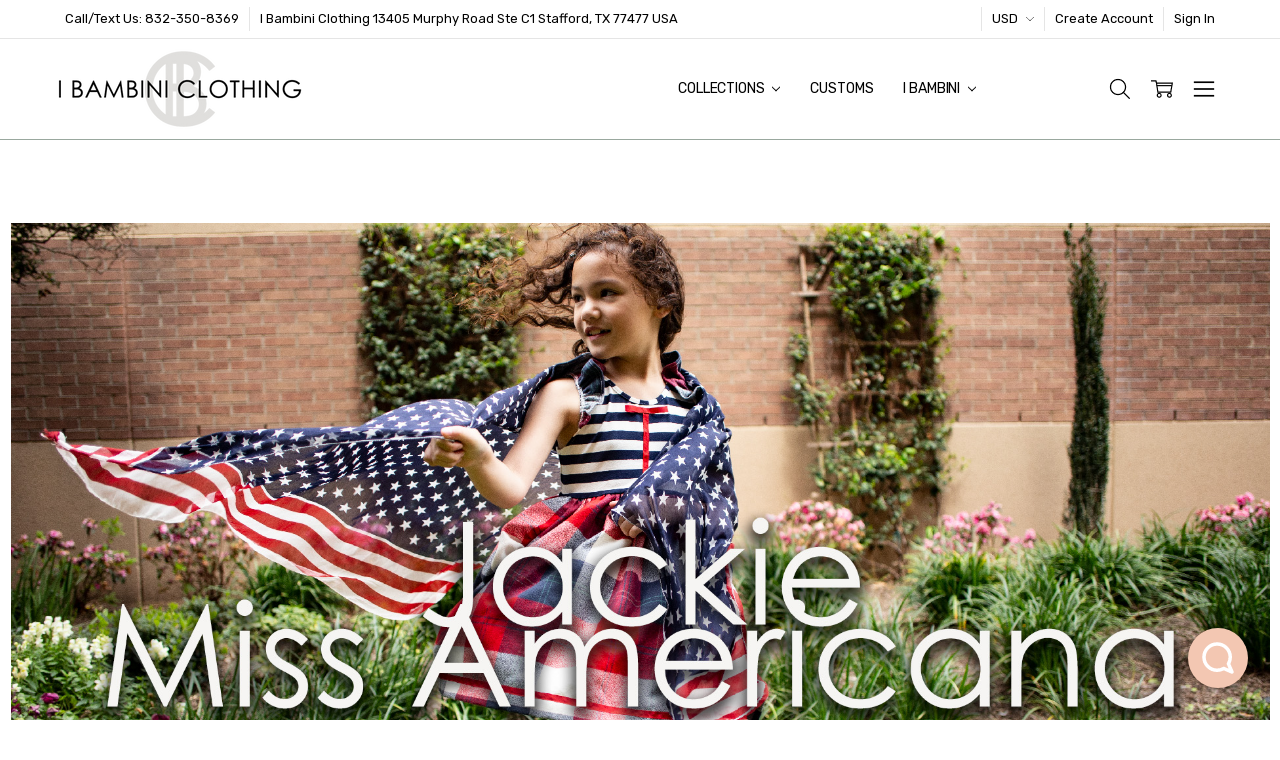

--- FILE ---
content_type: text/html; charset=UTF-8
request_url: https://ibambini-clothing.com/
body_size: 24079
content:
<!DOCTYPE html>
<html class="no-js" lang="en">
    <head>
        <title>I Bambini Clothing - Charm. Imagine. Play. Handmade in Texas, USA.</title>
        <link rel="dns-prefetch preconnect" href="https://cdn11.bigcommerce.com/s-c7zglp7c1n" crossorigin><link rel="dns-prefetch preconnect" href="https://fonts.googleapis.com/" crossorigin><link rel="dns-prefetch preconnect" href="https://fonts.gstatic.com/" crossorigin>
        <meta name="keywords" content="top kids clothes best online shopping girls dresses handmade in texas"><meta name="description" content="Girls dresses, handmade in Texas. Whimsically vintage-inspired clothing. Our soft dresses are made with natural fiber such as premium cotton or cotton/spandex.  "><link rel='canonical' href='https://ibambini-clothing.com/' /><meta name='platform' content='bigcommerce.stencil' />
        
         

        <link href="https://cdn11.bigcommerce.com/s-c7zglp7c1n/product_images/Favicon.png?t=1650328377" rel="shortcut icon">
        <meta name="viewport" content="width=device-width, initial-scale=1, maximum-scale=1">
        <script>
            // Change document class from no-js to js so we can detect this in css
            document.documentElement.className = document.documentElement.className.replace('no-js', 'js');
        </script>

        <script>
    function browserSupportsAllFeatures() {
        return window.Promise
            && window.fetch
            && window.URL
            && window.URLSearchParams
            && window.WeakMap
            // object-fit support
            && ('objectFit' in document.documentElement.style);
    }

    function loadScript(src) {
        var js = document.createElement('script');
        js.src = src;
        js.onerror = function () {
            console.error('Failed to load polyfill script ' + src);
        };
        document.head.appendChild(js);
    }

    if (!browserSupportsAllFeatures()) {
        loadScript('https://cdn11.bigcommerce.com/s-c7zglp7c1n/stencil/376e8580-33b0-013b-9a30-0a9e4a4d7190/e/8a374800-4061-0138-1888-0242ac11000e/dist/theme-bundle.polyfills.js');
    }
</script>
        <script>
            window.lazySizesConfig = window.lazySizesConfig || {};
            window.lazySizesConfig.loadMode = 1;
        </script>
        <script async src="https://cdn11.bigcommerce.com/s-c7zglp7c1n/stencil/376e8580-33b0-013b-9a30-0a9e4a4d7190/e/8a374800-4061-0138-1888-0242ac11000e/dist/theme-bundle.head_async.js"></script>

        <script src="https://ajax.googleapis.com/ajax/libs/webfont/1.6.26/webfont.js"></script>

        <script>
            WebFont.load({
                custom: {
                    families: ['Karla', 'Roboto', 'Source Sans Pro', 'Open Sans', 'Poppins', 'Rubik']
                },
                classes: false
            });
        </script>

            <script>document.write('<link href="https://fonts.googleapis.com/css?family=Rubik:500,400,400i,500i,700,700i%7COpen+Sans:700&display=swap" rel="stylesheet">'.replace(/:[i,0-9]{3,}/g, '').replace('rel="stylesheet"', 'rel="preload" as="style" onload="this.onload=null;this.rel=\'stylesheet\'"'));</script>
            <noscript><link href="https://fonts.googleapis.com/css?family=Rubik:500,400,400i,500i,700,700i%7COpen+Sans:700&display=swap" rel="stylesheet"></noscript>
            
            <script src="https://cdn11.bigcommerce.com/s-c7zglp7c1n/stencil/376e8580-33b0-013b-9a30-0a9e4a4d7190/e/8a374800-4061-0138-1888-0242ac11000e/vendor/loadcss/cssrelpreload.min.js" async></script>

            <style>@media (max-width: 800px) { .pace, .nanobar { display: none } }</style>
            <link data-stencil-stylesheet href="https://cdn11.bigcommerce.com/s-c7zglp7c1n/stencil/376e8580-33b0-013b-9a30-0a9e4a4d7190/e/8a374800-4061-0138-1888-0242ac11000e/css/theme-169c1460-56d8-013b-286f-6eb44b39802e.css" rel="stylesheet">
            <script>window.stencilStyleLoaded = true;</script>
            <script>window.lazySizesConfig = { loadHidden: false, expand: 150, expFactor: 3 };</script>


         

        <!-- Start Tracking Code for analytics_siteverification -->

<meta name="facebook-domain-verification" content="s6aukrjv811b4umn1srrsu7cotn4pb" />

<!-- End Tracking Code for analytics_siteverification -->


<script type="text/javascript" src="https://checkout-sdk.bigcommerce.com/v1/loader.js" defer></script>
<script type="text/javascript">
var BCData = {};
</script>
<script>var _d_site = _d_site || '34F83A42A4D1484601D81CC6';</script><script>
  (function(w, d, t, s, n) {
    w.FlodeskObject = n;
    var fn = function() {
      (w[n].q = w[n].q || []).push(arguments);
    };
    w[n] = w[n] || fn;
    var f = d.getElementsByTagName(t)[0];
    var e = d.createElement(t);
    var h = '?v=' + new Date().getTime();
    e.async = true;
    e.src = s + h;
    f.parentNode.insertBefore(e, f);
  })(window, document, 'script', 'https://assets.flodesk.com/universal.js', 'fd');
</script>
<script>
!function(f,b,e,v,n,t,s){if(f.fbq)return;n=f.fbq=function(){n.callMethod?n.callMethod.apply(n,arguments):n.queue.push(arguments)};if(!f._fbq)f._fbq=n;n.push=n;n.loaded=!0;n.version='2.0';n.queue=[];t=b.createElement(e);t.async=!0;t.src=v;s=b.getElementsByTagName(e)[0];s.parentNode.insertBefore(t,s)}(window,document,'script','https://connect.facebook.net/en_US/fbevents.js');

fbq('set', 'autoConfig', 'false', '1603280103271870');
fbq('dataProcessingOptions', ['LDU'], 0, 0);
fbq('init', '1603280103271870', {"external_id":"16c16afe-bed6-4ae3-a039-33f2c33e6226"});
fbq('set', 'agent', 'bigcommerce', '1603280103271870');

function trackEvents() {
    var pathName = window.location.pathname;

    fbq('track', 'PageView', {}, {"eventID":"a2e4f8e9-ecad-4c75-85e1-0f3ba5c232a3"});
}

if (window.addEventListener) {
    window.addEventListener("load", trackEvents, false)
}
</script>
<noscript><img height="1" width="1" style="display:none" alt="null" src="https://www.facebook.com/tr?id=1603280103271870&ev=PageView&noscript=1&a=plbigcommerce1.2&eid=a2e4f8e9-ecad-4c75-85e1-0f3ba5c232a3"/></noscript>


<script nonce="{{nonce}}">
(function () {
    var xmlHttp = new XMLHttpRequest();

    xmlHttp.open('POST', 'https://bes.gcp.data.bigcommerce.com/nobot');
    xmlHttp.setRequestHeader('Content-Type', 'application/json');
    xmlHttp.send('{"store_id":"999441860","timezone_offset":"-5.0","timestamp":"2026-01-24T16:01:43.86169100Z","visit_id":"d7df14ea-2311-4289-9028-7df0a82be238","channel_id":1}');
})();
</script>

        

        
        
        
        
        
        
        
        
        
        
        
        
        
        <!-- snippet location htmlhead -->
    </head>
    <body class="navigation-hover page-type-default
        theme-show-outstock-badge
        
        
        ">    
            <!-- Facebook SDK -->
            <div id="fb-root"></div>
            <script>(function(d, s, id) {
            var js, fjs = d.getElementsByTagName(s)[0];
            if (d.getElementById(id)) return;
            js = d.createElement(s); js.id = id;
            js.src = "//connect.facebook.net/en_US/sdk.js#xfbml=1&version=v2.10&appId=378187145615477";
            fjs.parentNode.insertBefore(js, fjs);
            }(document, 'script', 'facebook-jssdk'));</script>
        
        <!-- snippet location header -->
        <svg data-src="https://cdn11.bigcommerce.com/s-c7zglp7c1n/stencil/376e8580-33b0-013b-9a30-0a9e4a4d7190/e/8a374800-4061-0138-1888-0242ac11000e/img/icon-sprite.svg" class="icons-svg-sprite"></svg>
        <!--  -->


        
<header class="header" role="banner">
    <!--
    <a class="mobileMenu-toggle" data-mobile-menu-toggle="menu">
        <span class="mobileMenu-toggleIcon">Toggle menu</span>
    </a>
    -->

    <div class="header-top">
        <div class="header-top-container">
            <ul class="header-top-list">
                            <li class="header-top-item header-top-item--phone"><a class="header-top-action" href="tel:832-350-8369">Call/Text Us: 832-350-8369</a></li>
                
                <li class="header-top-item header-top-item--address"><a class="header-top-action">I Bambini Clothing
13405 Murphy Road Ste C1
Stafford, TX 77477
USA</a></li>

                <li class="header-top-item header-top-item--currency">
                    <a class="header-top-action header-top-action--currencySelector has-dropdown" href="#" data-dropdown="header-top-currencySelection" data-options="align:top" aria-controls="header-top-currencySelection" aria-expanded="false">USD <i class="icon" aria-hidden="true"><svg><use xlink:href="#icon-chevron-down" /></svg></i></a>
                    <ul class="dropdown-menu" id="header-top-currencySelection" data-dropdown-content aria-hidden="true" tabindex="-1">
                        <li class="dropdown-menu-item">
                            <a href="https://ibambini-clothing.com/?setCurrencyId=1"
                                data-currency-code="USD"
                                data-cart-currency-switch-url="https://ibambini-clothing.com/cart/change-currency"
                                data-warning="Promotions and gift certificates that don&#x27;t apply to the new currency will be removed from your cart. Are you sure you want to continue?"
                            >
                                <strong>US Dollars</strong>
                            </a>
                        </li>
                        <li class="dropdown-menu-item">
                            <a href="https://ibambini-clothing.com/?setCurrencyId=2"
                                data-currency-code="CAD"
                                data-cart-currency-switch-url="https://ibambini-clothing.com/cart/change-currency"
                                data-warning="Promotions and gift certificates that don&#x27;t apply to the new currency will be removed from your cart. Are you sure you want to continue?"
                            >
                                Canadian Dollar
                            </a>
                        </li>
                        <li class="dropdown-menu-item">
                            <a href="https://ibambini-clothing.com/?setCurrencyId=3"
                                data-currency-code="AUD"
                                data-cart-currency-switch-url="https://ibambini-clothing.com/cart/change-currency"
                                data-warning="Promotions and gift certificates that don&#x27;t apply to the new currency will be removed from your cart. Are you sure you want to continue?"
                            >
                                AUS
                            </a>
                        </li>
                        <li class="dropdown-menu-item">
                            <a href="https://ibambini-clothing.com/?setCurrencyId=4"
                                data-currency-code="EUR"
                                data-cart-currency-switch-url="https://ibambini-clothing.com/cart/change-currency"
                                data-warning="Promotions and gift certificates that don&#x27;t apply to the new currency will be removed from your cart. Are you sure you want to continue?"
                            >
                                Euro											
                            </a>
                        </li>
                    </ul>
                </li>

                    <li class="header-top-item header-top-item--createAccount">
                        <a class="header-top-action" href="/login.php?action=create_account">Create Account</a>
                    </li>
                    <li class="header-top-item header-top-item--login">
                            <a class="header-top-action" data-collapsible="navUser-more-panel" data-group-collapsible="main">Sign In</a>
                    </li>
            </ul>
        </div>
    </div>

    <div class="header-main">
        <div class="header-main-container header-main-container--left">
                <div class="header-logo header-logo--left">
                    <a href="https://ibambini-clothing.com/">
            <div class="header-logo-image-container">
                <img class="header-logo-image" src="https://cdn11.bigcommerce.com/s-c7zglp7c1n/images/stencil/500x100/chiarabannerlogoarea_1650328376__51908.original.png" alt="I Bambini Clothing" title="I Bambini Clothing">
            </div>
</a>
                </div>

            <div class="navPages-container" id="menu" data-menu>
                <p class="navPages-container-heading"><span class="navPages-container-heading-ellipse">More</span></p>
                <a class="mobile-panel-close" data-mobile-menu-toggle="menu" href="#"><svg><use xlink:href="#icon-close" aria-hidden="true" /></svg></a>
                <nav class="navPages">
    <ul class="navPages-list navPages-list--main navPages-list-depth-max" id="navPages-main">
        <li class="navPages-item navPages-item--home">
            <a class="navPages-action" href="https://ibambini-clothing.com/">Home</a>
        </li>
            <li class="navPages-item navPages-item--category">
                    <a class="navPages-action navPages-action-depth-max has-subMenu is-root" href="https://ibambini-clothing.com/collections/" data-collapsible="navPages-131"
            data-collapsible-disabled-breakpoint="large"
            data-collapsible-disabled-state="open"
            data-collapsible-enabled-state="closed"
    >
        Collections <i class="icon navPages-action-moreIcon" aria-hidden="true"><svg><use xlink:href="#icon-chevron-down" /></svg></i>
    </a>
    <div class="navPage-subMenu navPage-subMenu-horizontal" id="navPages-131" aria-hidden="true" tabindex="-1">
    <ul class="navPage-subMenu-list">
        <li class="navPage-subMenu-item-parent">
            <a class="navPage-subMenu-action navPages-action navPages-action-depth-max" href="https://ibambini-clothing.com/collections/"><span class='navPage--viewAll'>All </span>Collections</a>
        </li>
            <li class="navPage-subMenu-item-child">
                    <a class="navPage-subMenu-action navPages-action" href="https://ibambini-clothing.com/digital-art/">Digital Art</a>
            </li>
    </ul>
</div>
            </li>
            <li class="navPages-item navPages-item--category">
                    <a class="navPages-action" href="https://ibambini-clothing.com/customs-1/">Customs</a>
            </li>
            <li class="navPages-item navPages-item--category">
                    <a class="navPages-action navPages-action-depth-max has-subMenu is-root" href="https://ibambini-clothing.com/i-bambini/" data-collapsible="navPages-124"
            data-collapsible-disabled-breakpoint="large"
            data-collapsible-disabled-state="open"
            data-collapsible-enabled-state="closed"
    >
        I Bambini <i class="icon navPages-action-moreIcon" aria-hidden="true"><svg><use xlink:href="#icon-chevron-down" /></svg></i>
    </a>
    <div class="navPage-subMenu navPage-subMenu-horizontal" id="navPages-124" aria-hidden="true" tabindex="-1">
    <ul class="navPage-subMenu-list">
        <li class="navPage-subMenu-item-parent">
            <a class="navPage-subMenu-action navPages-action navPages-action-depth-max" href="https://ibambini-clothing.com/i-bambini/"><span class='navPage--viewAll'>All </span>I Bambini</a>
        </li>
            <li class="navPage-subMenu-item-child">
                    <a class="navPage-subMenu-action navPages-action navPages-action-depth-max has-subMenu" href="https://ibambini-clothing.com/girls/" data-collapsible="navPages-125"
                            data-collapsible-disabled-breakpoint="large"
                            data-collapsible-disabled-state="open"
                            data-collapsible-enabled-state="closed"
                    >
                        Girls <i class="icon navPages-action-moreIcon" aria-hidden="true"><svg><use xlink:href="#icon-chevron-down" /></svg></i>
                    </a>
                    <div class="navPage-subMenu navPage-subMenu-horizontal" id="navPages-125" aria-hidden="true" tabindex="-1">
    <ul class="navPage-subMenu-list">
        <li class="navPage-subMenu-item-parent">
            <a class="navPage-subMenu-action navPages-action navPages-action-depth-max" href="https://ibambini-clothing.com/girls/"><span class='navPage--viewAll'>All </span>Girls</a>
        </li>
            <li class="navPage-subMenu-item-child">
                    <a class="navPage-subMenu-action navPages-action" href="https://ibambini-clothing.com/dresses/">Dresses</a>
            </li>
    </ul>
</div>
            </li>
    </ul>
</div>
            </li>
            <li class="navPages-item navPages-item-page u-hiddenVisually-desktop">
                    <a class="navPages-action is-root" href="https://ibambini-clothing.com/rep">Join the I Bambini Clothing Rep Team</a>
            </li>
            <li class="navPages-item navPages-item-page u-hiddenVisually-desktop">
                    <a class="navPages-action is-root has-subMenu" href="https://ibambini-clothing.com/showcases/" data-collapsible="navPages-page-showcases"
            data-collapsible-disabled-breakpoint="large"
            data-collapsible-disabled-state="open"
            data-collapsible-enabled-state="closed"
    >
        Showcases <i class="icon navPages-action-moreIcon" aria-hidden="true"><svg><use xlink:href="#icon-chevron-down" /></svg></i>
    </a>
    <div class="navPage-subMenu navPage-subMenu-horizontal" id="navPages-page-showcases" aria-hidden="true" tabindex="-1">
        <ul class="navPage-subMenu-list">
            <li class="navPage-subMenu-item-parent">
                <a class="navPage-subMenu-action navPages-action" href="https://ibambini-clothing.com/showcases/">Showcases</a>
            </li>
                <li class="navPage-subMenu-item-child">
                        <a class="navPages-action navPage-subMenu-action" href="https://ibambini-clothing.com/the-elysian-boutique/">The Elysian Boutique</a>
                </li>
                <li class="navPage-subMenu-item-child">
                        <a class="navPages-action navPage-subMenu-action" href="https://ibambini-clothing.com/the-small-shop-syndicate/">The Small Shop Syndicate</a>
                </li>
        </ul>
    </div>
            </li>
            <li class="navPages-item navPages-item-page u-hiddenVisually-desktop">
                    <a class="navPages-action is-root" href="https://ibambini-clothing.com/instagram/">Shop Our Feed from Instagram</a>
            </li>
            <li class="navPages-item navPages-item-page u-hiddenVisually-desktop">
                    <a class="navPages-action is-root" href="https://ibambini-clothing.com/the-best-boutique-box-ever/">The Best Boutique Box Ever</a>
            </li>
            <li class="navPages-item navPages-item-page u-hiddenVisually-desktop">
                    <a class="navPages-action is-root has-subMenu" href="https://ibambini-clothing.com/pages.php?pageid=7" data-collapsible="navPages-page-about"
            data-collapsible-disabled-breakpoint="large"
            data-collapsible-disabled-state="open"
            data-collapsible-enabled-state="closed"
    >
        About <i class="icon navPages-action-moreIcon" aria-hidden="true"><svg><use xlink:href="#icon-chevron-down" /></svg></i>
    </a>
    <div class="navPage-subMenu navPage-subMenu-horizontal" id="navPages-page-about" aria-hidden="true" tabindex="-1">
        <ul class="navPage-subMenu-list">
            <li class="navPage-subMenu-item-parent">
                <a class="navPage-subMenu-action navPages-action" href="https://ibambini-clothing.com/pages.php?pageid=7">About</a>
            </li>
                <li class="navPage-subMenu-item-child">
                        <a class="navPages-action navPage-subMenu-action" href="https://ibambini-clothing.com/sweepstakes-rules/">Sweepstakes Rules</a>
                </li>
        </ul>
    </div>
            </li>
            <li class="navPages-item navPages-item-page u-hiddenVisually-desktop">
                    <a class="navPages-action is-root" href="https://ibambini-clothing.com/pages.php?pageid=2">FAQ&#x27;s</a>
            </li>
            <li class="navPages-item navPages-item-page u-hiddenVisually-desktop">
                    <a class="navPages-action is-root" href="https://ibambini-clothing.com/ibc-photographers/">IBC Photographers</a>
            </li>
            <li class="navPages-item navPages-item-page u-hiddenVisually-desktop">
                    <a class="navPages-action is-root" href="https://ibambini-clothing.com/shipping-returns/">Shipping &amp; Returns</a>
            </li>
            <li class="navPages-item navPages-item-page u-hiddenVisually-desktop">
                    <a class="navPages-action is-root" href="https://ibambini-clothing.com/blog/">Blog</a>
            </li>
            <li class="navPages-item navPages-item-page u-hiddenVisually-desktop">
                    <a class="navPages-action is-root" href="https://ibambini-clothing.com/privacy-policy/">Privacy Policy</a>
            </li>
        <li class="navPages-item navPages-item--dropdown-toggle u-hiddenVisually">
            <a class="navPages-action" data-dropdown="navPages-dropdown" href="#" title="Show All"><i class="icon" aria-hidden="true"><svg><use xmlns:xlink="http://www.w3.org/1999/xlink" xlink:href="#icon-more"></use></svg></i></a>
        </li>
    </ul>
    <ul class="navPages-list navPages-list--user">
            <li class="navPages-item">
                <a class="navPages-action has-subMenu" href="#" data-collapsible="navPages-currency" aria-controls="navPages-currency" aria-expanded="false">
                    USD <i class="icon navPages-action-moreIcon" aria-hidden="true"><svg><use xmlns:xlink="http://www.w3.org/1999/xlink" xlink:href="#icon-chevron-down"></use></svg></i>
                </a>
                <div class="navPage-subMenu" id="navPages-currency" aria-hidden="true" tabindex="-1">
                    <ul class="navPage-subMenu-list">
                        <li class="navPage-subMenu-item">
                            <a class="navPage-subMenu-action navPages-action" href="https://ibambini-clothing.com/?setCurrencyId=1"
                                data-currency-code="USD"
                                data-cart-currency-switch-url="https://ibambini-clothing.com/cart/change-currency"
                                data-warning="Promotions and gift certificates that don&#x27;t apply to the new currency will be removed from your cart. Are you sure you want to continue?">
                                    <strong>US Dollars</strong>
                            </a>
                        </li>
                        <li class="navPage-subMenu-item">
                            <a class="navPage-subMenu-action navPages-action" href="https://ibambini-clothing.com/?setCurrencyId=2"
                                data-currency-code="CAD"
                                data-cart-currency-switch-url="https://ibambini-clothing.com/cart/change-currency"
                                data-warning="Promotions and gift certificates that don&#x27;t apply to the new currency will be removed from your cart. Are you sure you want to continue?">
                                    Canadian Dollar
                            </a>
                        </li>
                        <li class="navPage-subMenu-item">
                            <a class="navPage-subMenu-action navPages-action" href="https://ibambini-clothing.com/?setCurrencyId=3"
                                data-currency-code="AUD"
                                data-cart-currency-switch-url="https://ibambini-clothing.com/cart/change-currency"
                                data-warning="Promotions and gift certificates that don&#x27;t apply to the new currency will be removed from your cart. Are you sure you want to continue?">
                                    AUS
                            </a>
                        </li>
                        <li class="navPage-subMenu-item">
                            <a class="navPage-subMenu-action navPages-action" href="https://ibambini-clothing.com/?setCurrencyId=4"
                                data-currency-code="EUR"
                                data-cart-currency-switch-url="https://ibambini-clothing.com/cart/change-currency"
                                data-warning="Promotions and gift certificates that don&#x27;t apply to the new currency will be removed from your cart. Are you sure you want to continue?">
                                    Euro											
                            </a>
                        </li>
                    </ul>
                </div>
            </li>
            <li class="navPages-item">
                <a class="navPages-action" href="/giftcertificates.php">Gift Certificates</a>
            </li>
            <li class="navPages-item">
                    <ul class="socialLinks socialLinks--alt socialLinks--colors">
            <li class="socialLinks-item">
                    <a class="icon icon--facebook" href="https://www.facebook.com/IBambiniClothing/" target="_blank">
                        <svg><use xlink:href="#icon-facebook" /></svg>
                    </a>
            </li>
            <li class="socialLinks-item">
                    <a class="icon icon--instagram" href="https://www.instagram.com/ibambiniclothing/" target="_blank">
                        <svg><use xlink:href="#icon-instagram" /></svg>
                    </a>
            </li>
            <li class="socialLinks-item">
                    <a class="icon icon--pinterest" href="https://www.pinterest.com/ibambini" target="_blank">
                        <svg><use xlink:href="#icon-pinterest" /></svg>
                    </a>
            </li>
            <li class="socialLinks-item">
                    <a class="icon icon--twitter" href="https://twitter.com/ibambiniclothes" target="_blank">
                        <svg><use xlink:href="#icon-twitter" /></svg>
                    </a>
            </li>
    </ul>
            </li>
    </ul>

    <ul class="navPages-list navPages-list--dropdown" id="navPages-dropdown" data-dropdown-content></ul>
</nav>
            </div>

            <nav class="navUser navUser--alt">
</nav>

<nav class="navUser">
    <ul class="navUser-section">



        <li class="navUser-item navUser-item--search">
            <a class="navUser-action navUser-action--quickSearch" href="#" data-search="quickSearch" aria-controls="quickSearch" aria-expanded="false">
                <i class="navUser-item-icon"><svg><use xlink:href="#icon-search" /></svg></i>
                <span class="navUser-item-searchLabel">Search</span>
            </a>
        </li>

        <li class="navUser-item navUser-item--compare">
            <a class="navUser-action navUser-action--compare" href="/compare" data-compare-nav>
                <i class="navUser-item-icon"><svg><use xlink:href="#icon-compare" /></svg></i>
                <span class="navUser-item-compareLabel">Compare</span>
                <span class="countPill countPill--positive"></span></a>
        </li>

        <li class="navUser-item navUser-item--cart">
            <a
                class="navUser-action"
                data-cart-preview
                data-dropdown="cart-preview-dropdown"
                data-options="align:right"
                href="/cart.php">
                <i class="navUser-item-icon"><svg><use xlink:href="#icon-cart" /></svg></i>
                <span class="navUser-item-cartLabel">Cart</span>
                <span class="countPill cart-quantity"></span>
            </a>

            <div class="dropdown-menu" id="cart-preview-dropdown" data-dropdown-content aria-hidden="true"></div>
        </li>

            <li class="navUser-item navUser-item--more">
                <a class="navUser-action navUser-action--more" href="#" id="navUser-more-toggle" data-collapsible="navUser-more-panel" data-group-collapsible="main">
                    <i class="navUser-item-icon"><svg><use xlink:href="#icon-menu" /></svg></i>
                    <span class="navUser-item-moreLabel">More</span>
                </a>
            </li>
    </ul>
</nav>
        </div>
    </div>
</header>

<div class="dropdown dropdown--quickSearch" id="quickSearch" aria-hidden="true" tabindex="-1" data-prevent-quick-search-close>
    <!-- snippet location forms_search -->
<a class="modal-close mobileOnly" aria-label="Close" data-drop-down-close role="button">
    <span aria-hidden="true">&#215;</span>
</a>
<form class="form" action="/search.php">
    <fieldset class="form-fieldset">
        <div class="form-field">
            <label class="is-srOnly" for="search_query">Search</label>
            <input class="form-input" data-search-quick name="search_query" id="search_query" data-error-message="Search field cannot be empty." placeholder="Search the store" autocomplete="off"
                >
        </div>
    </fieldset>
</form>
<div class="container">
    <section class="quickSearchResults" data-bind="html: results"></section>
</div>
</div>

<div data-content-region="header_bottom--global"><div data-layout-id="42f81e5a-7c65-45ea-8faf-07c7e3e57339">       <div data-sub-layout-container="05c85a5b-3e37-47ae-b592-cf6dbadcb206" data-layout-name="Layout">
    <style data-container-styling="05c85a5b-3e37-47ae-b592-cf6dbadcb206">
        [data-sub-layout-container="05c85a5b-3e37-47ae-b592-cf6dbadcb206"] {
            box-sizing: border-box;
            display: flex;
            flex-wrap: wrap;
            z-index: 0;
            position: relative;
            padding-top: 0px;
            padding-right: 0px;
            padding-bottom: 0px;
            padding-left: 0px;
            margin-top: 0px;
            margin-right: 0px;
            margin-bottom: 0px;
            margin-left: 0px;
            border-width: px;
            border-style: ;
            border-color: ;
        }

        [data-sub-layout-container="05c85a5b-3e37-47ae-b592-cf6dbadcb206"]:after {
            display: block;
            position: absolute;
            top: 0;
            left: 0;
            bottom: 0;
            right: 0;
            background-size: cover;
            z-index: auto;
        }
    </style>

    <div data-sub-layout="a1432c54-5a32-4e39-be34-9730b9fd1a54">
        <style data-column-styling="a1432c54-5a32-4e39-be34-9730b9fd1a54">
            [data-sub-layout="a1432c54-5a32-4e39-be34-9730b9fd1a54"] {
                display: flex;
                flex-direction: column;
                box-sizing: border-box;
                flex-basis: 100%;
                max-width: 100%;
                z-index: 0;
                position: relative;
                padding-top: 0px;
                padding-right: 10.5px;
                padding-bottom: 0px;
                padding-left: 10.5px;
                margin-top: 0px;
                margin-right: 0px;
                margin-bottom: 0px;
                margin-left: 0px;
                border-width: px;
                border-style: ;
                border-color: ;
                justify-content: center;
            }
            [data-sub-layout="a1432c54-5a32-4e39-be34-9730b9fd1a54"]:after {
                display: block;
                position: absolute;
                top: 0;
                left: 0;
                bottom: 0;
                right: 0;
                background-size: cover;
                z-index: auto;
            }
            @media only screen and (max-width: 700px) {
                [data-sub-layout="a1432c54-5a32-4e39-be34-9730b9fd1a54"] {
                    flex-basis: 100%;
                    max-width: 100%;
                }
            }
        </style>
    </div>
</div>

</div></div>
<div data-content-region="header_bottom"><div data-layout-id="3eca4a9c-9cb2-48fa-a84f-9631ffdb03cb">       <div data-sub-layout-container="a750707d-95ae-4b31-803d-afb9ec008740" data-layout-name="Layout">
    <style data-container-styling="a750707d-95ae-4b31-803d-afb9ec008740">
        [data-sub-layout-container="a750707d-95ae-4b31-803d-afb9ec008740"] {
            box-sizing: border-box;
            display: flex;
            flex-wrap: wrap;
            z-index: 0;
            position: relative;
            padding-top: 0px;
            padding-right: 0px;
            padding-bottom: 0px;
            padding-left: 0px;
            margin-top: 0px;
            margin-right: 0px;
            margin-bottom: 0px;
            margin-left: 0px;
            border-width: px;
            border-style: ;
            border-color: ;
        }

        [data-sub-layout-container="a750707d-95ae-4b31-803d-afb9ec008740"]:after {
            display: block;
            position: absolute;
            top: 0;
            left: 0;
            bottom: 0;
            right: 0;
            background-size: cover;
            z-index: auto;
        }
    </style>

    <div data-sub-layout="b991a7fc-6f3a-4c32-a7aa-b343f0734956">
        <style data-column-styling="b991a7fc-6f3a-4c32-a7aa-b343f0734956">
            [data-sub-layout="b991a7fc-6f3a-4c32-a7aa-b343f0734956"] {
                display: flex;
                flex-direction: column;
                box-sizing: border-box;
                flex-basis: 100%;
                max-width: 100%;
                z-index: 0;
                position: relative;
                padding-top: 0px;
                padding-right: 10.5px;
                padding-bottom: 0px;
                padding-left: 10.5px;
                margin-top: 0px;
                margin-right: 0px;
                margin-bottom: 0px;
                margin-left: 0px;
                border-width: px;
                border-style: ;
                border-color: ;
                justify-content: center;
            }
            [data-sub-layout="b991a7fc-6f3a-4c32-a7aa-b343f0734956"]:after {
                display: block;
                position: absolute;
                top: 0;
                left: 0;
                bottom: 0;
                right: 0;
                background-size: cover;
                z-index: auto;
            }
            @media only screen and (max-width: 700px) {
                [data-sub-layout="b991a7fc-6f3a-4c32-a7aa-b343f0734956"] {
                    flex-basis: 100%;
                    max-width: 100%;
                }
            }
        </style>
        <div data-widget-id="0c4dc35e-4139-4841-878b-1164f01a6f0e" data-placement-id="d6c4eb4a-d64d-470c-bfcd-65e7aa350e3c" data-placement-status="ACTIVE"><meta name="facebook-domain-verification" content="s6aukrjv811b4umn1srrsu7cotn4pb">
</div>
    </div>
</div>

</div></div>
        <div class="body" data-currency-code="USD">
        <div data-content-region="home_below_menu"><div data-layout-id="4110d9c6-154c-451d-b6c7-4da300a26654">       <div data-sub-layout-container="3e294171-5064-4a87-96fb-ce8865de6b51" data-layout-name="Layout">
    <style data-container-styling="3e294171-5064-4a87-96fb-ce8865de6b51">
        [data-sub-layout-container="3e294171-5064-4a87-96fb-ce8865de6b51"] {
            box-sizing: border-box;
            display: flex;
            flex-wrap: wrap;
            z-index: 0;
            position: relative;
            padding-top: 0px;
            padding-right: 0px;
            padding-bottom: 0px;
            padding-left: 0px;
            margin-top: 0px;
            margin-right: 0px;
            margin-bottom: 0px;
            margin-left: 0px;
            border-width: px;
            border-style: ;
            border-color: ;
        }

        [data-sub-layout-container="3e294171-5064-4a87-96fb-ce8865de6b51"]:after {
            display: block;
            position: absolute;
            top: 0;
            left: 0;
            bottom: 0;
            right: 0;
            background-size: cover;
            z-index: auto;
        }
    </style>

    <div data-sub-layout="ed61c8ef-207a-4c11-a1ba-2d7757798b9d">
        <style data-column-styling="ed61c8ef-207a-4c11-a1ba-2d7757798b9d">
            [data-sub-layout="ed61c8ef-207a-4c11-a1ba-2d7757798b9d"] {
                display: flex;
                flex-direction: column;
                box-sizing: border-box;
                flex-basis: 100%;
                max-width: 100%;
                z-index: 0;
                position: relative;
                padding-top: 0px;
                padding-right: 10.5px;
                padding-bottom: 0px;
                padding-left: 10.5px;
                margin-top: 0px;
                margin-right: 0px;
                margin-bottom: 0px;
                margin-left: 0px;
                border-width: px;
                border-style: ;
                border-color: ;
                justify-content: center;
            }
            [data-sub-layout="ed61c8ef-207a-4c11-a1ba-2d7757798b9d"]:after {
                display: block;
                position: absolute;
                top: 0;
                left: 0;
                bottom: 0;
                right: 0;
                background-size: cover;
                z-index: auto;
            }
            @media only screen and (max-width: 700px) {
                [data-sub-layout="ed61c8ef-207a-4c11-a1ba-2d7757798b9d"] {
                    flex-basis: 100%;
                    max-width: 100%;
                }
            }
        </style>
        <div data-widget-id="80fcf31e-1c2a-49cc-84b8-495ad5eed7d1" data-placement-id="da1f2e0a-0242-4c8a-b1da-31dadccc1504" data-placement-status="ACTIVE"><div id="sd-hero-image-80fcf31e-1c2a-49cc-84b8-495ad5eed7d1"></div>

<script type="text/javascript" nonce="">
    (function() {
        const storefrontSRI = 'sha512-Coygf98lwr+It9LwvozxvqEt0D8WwMJ1AVzU1P67jdTOtw2Tymlqx7kGuCyCIlwoBn/iTXxZZ+BhPpn0NeVS3w==';
        const pageBuilderSRI = 'sha512-Bjn2m/S6TpaUvyTA57wLaJyblfqrf6jvQYjTgrBQ7C7oFKwmlQq5VhxhlQGOQh0o9gLb8lbmFbTUjMvK8qzThg=='
        const scriptPath = (build) => `https://microapps.bigcommerce.com/hero-image-widget-js/81aa85e9af30b1a25a734aa760e40ccd980d9383/${build}-bundle.js`;

        function loadScript(src, sri, onload) {
            const scriptTag = document.createElement('script');
            scriptTag.type = 'text/javascript';
            scriptTag.defer = true;
            scriptTag.src = src;
            scriptTag.integrity = sri;
            scriptTag.crossOrigin = 'anonymous';
            scriptTag.nonce = '';
            if (onload) {
                scriptTag.onload = onload;
            }
            document.head.appendChild(scriptTag);
        }

        var widgetConfiguration = {"_":{"context":{"activeCurrencyCode":"USD","isEditorMode":false,"settings":{"cdn_url":"https://cdn11.bigcommerce.com/s-c7zglp7c1n"}},"id":"80fcf31e-1c2a-49cc-84b8-495ad5eed7d1"},"title":"","subtitle":"","imageFit":"fit","textColor":"#444444","buttonText":"Shop now","titleStyle":"default","buttonFont":"default","bannerLink":"https://ibambini-clothing.com/jackie-dress-miss-americana/","buttonStyle":"round","buttonColor":"#444444","imageUrl":{"src":"https://cdn11.bigcommerce.com/s-c7zglp7c1n/product_images/uploaded_images/271219-jackie-missamericana-0008-img-1121-chiarabanner.jpg","type":"IMAGE_MANAGER"},"imageOpacity":100,"titleVisible":"hide","imageParallax":"off","buttonVisible":"hide","backgroundType":"image","containerHeight":"large","backgroundColor":"#444444","titleFontFamily":"inherit","titleFontWeight":"400","mobileTextColor":"#444444","buttonTextColor":"rgba(255,255,255,1)","descriptionStyle":"default","buttonFontFamily":"inherit","mobileButtonColor":"#444444","titleFontSize":{"type":"px","value":36},"descriptionVisible":"hide","descriptionFontFamily":"inherit","descriptionFontWeight":"400","mobileButtonTextColor":"rgba(255,255,255,1)","imageAlignment":{"vertical":"middle","horizontal":"center"},"descriptionFontSize":{"type":"px","value":21},"contentAlignment":{"vertical":"top","horizontal":"center"}};

            if (window.BigCommerce && window.BigCommerce.initializeHeroImage && typeof window.BigCommerce.initializeHeroImage === 'function' ) {
                window.BigCommerce.initializeHeroImage(widgetConfiguration).render();
            } else {
                loadScript(scriptPath('storefront'), storefrontSRI, () => window.BigCommerce.initializeHeroImage(widgetConfiguration).render());
            }
    })();
</script>
</div>
    </div>
</div>

       <div data-sub-layout-container="30ef3312-f016-48e9-b6e7-ef0c8f2a4ee5" data-layout-name="Layout">
    <style data-container-styling="30ef3312-f016-48e9-b6e7-ef0c8f2a4ee5">
        [data-sub-layout-container="30ef3312-f016-48e9-b6e7-ef0c8f2a4ee5"] {
            box-sizing: border-box;
            display: flex;
            flex-wrap: wrap;
            z-index: 0;
            position: relative;
            padding-top: 0px;
            padding-right: 0px;
            padding-bottom: 0px;
            padding-left: 0px;
            margin-top: 0px;
            margin-right: 0px;
            margin-bottom: 0px;
            margin-left: 0px;
            border-width: px;
            border-style: ;
            border-color: ;
        }

        [data-sub-layout-container="30ef3312-f016-48e9-b6e7-ef0c8f2a4ee5"]:after {
            display: block;
            position: absolute;
            top: 0;
            left: 0;
            bottom: 0;
            right: 0;
            background-size: cover;
            z-index: auto;
        }
    </style>

    <div data-sub-layout="f15f4e21-c6a1-4d7a-ae55-a0c80fc2e00a">
        <style data-column-styling="f15f4e21-c6a1-4d7a-ae55-a0c80fc2e00a">
            [data-sub-layout="f15f4e21-c6a1-4d7a-ae55-a0c80fc2e00a"] {
                display: flex;
                flex-direction: column;
                box-sizing: border-box;
                flex-basis: 50%;
                max-width: 50%;
                z-index: 0;
                position: relative;
                padding-top: 0px;
                padding-right: 10.5px;
                padding-bottom: 0px;
                padding-left: 10.5px;
                margin-top: 0px;
                margin-right: 0px;
                margin-bottom: 0px;
                margin-left: 0px;
                border-width: px;
                border-style: ;
                border-color: ;
                justify-content: center;
            }
            [data-sub-layout="f15f4e21-c6a1-4d7a-ae55-a0c80fc2e00a"]:after {
                display: block;
                position: absolute;
                top: 0;
                left: 0;
                bottom: 0;
                right: 0;
                background-size: cover;
                z-index: auto;
            }
            @media only screen and (max-width: 700px) {
                [data-sub-layout="f15f4e21-c6a1-4d7a-ae55-a0c80fc2e00a"] {
                    flex-basis: 100%;
                    max-width: 100%;
                }
            }
        </style>
        <div data-widget-id="1c3725b2-22e8-47d7-a11b-e8d01cef0279" data-placement-id="53b50d1c-5966-4068-b7c6-e5c4281ddae9" data-placement-status="ACTIVE"><style>
    #sd-image-1c3725b2-22e8-47d7-a11b-e8d01cef0279 {
        display: flex;
        align-items: center;
        background: url('https://cdn11.bigcommerce.com/s-c7zglp7c1n/product_images/uploaded_images/271219-jackie-missamericana-0009-img-1113.jpg') no-repeat;
        opacity: calc(100 / 100);

            cursor: pointer;

            background-size: contain;

            height: auto;

        background-position:
                center
                center
;


        padding-top: 0px;
        padding-right: 0px;
        padding-bottom: 0px;
        padding-left: 0px;

        margin-top: 0px;
        margin-right: 0px;
        margin-bottom: 0px;
        margin-left: 0px;
    }

    #sd-image-1c3725b2-22e8-47d7-a11b-e8d01cef0279 * {
        margin: 0px;
    }

    #sd-image-1c3725b2-22e8-47d7-a11b-e8d01cef0279 img {
        width: auto;
        opacity: 0;

            height: auto;
    }

    @media only screen and (max-width: 700px) {
        #sd-image-1c3725b2-22e8-47d7-a11b-e8d01cef0279 {
        }
    }
</style>

<div>
    <a href="https://ibambini-clothing.com/jackie-dress-miss-americana/" role="button">
    <div id="sd-image-1c3725b2-22e8-47d7-a11b-e8d01cef0279" data-edit-mode="">
        <img src="https://cdn11.bigcommerce.com/s-c7zglp7c1n/product_images/uploaded_images/271219-jackie-missamericana-0009-img-1113.jpg" alt="4t dresses, children's clothes, dolce and gabbanas, bambinifashion">
    </div>
    </a>
</div>


</div>
    </div>
    <div data-sub-layout="8f1e8d84-5949-47f4-b5f2-6ea58e90bf73">
        <style data-column-styling="8f1e8d84-5949-47f4-b5f2-6ea58e90bf73">
            [data-sub-layout="8f1e8d84-5949-47f4-b5f2-6ea58e90bf73"] {
                display: flex;
                flex-direction: column;
                box-sizing: border-box;
                flex-basis: 50%;
                max-width: 50%;
                z-index: 0;
                position: relative;
                padding-top: 0px;
                padding-right: 10.5px;
                padding-bottom: 0px;
                padding-left: 10.5px;
                margin-top: 0px;
                margin-right: 0px;
                margin-bottom: 0px;
                margin-left: 0px;
                border-width: px;
                border-style: ;
                border-color: ;
                justify-content: center;
            }
            [data-sub-layout="8f1e8d84-5949-47f4-b5f2-6ea58e90bf73"]:after {
                display: block;
                position: absolute;
                top: 0;
                left: 0;
                bottom: 0;
                right: 0;
                background-size: cover;
                z-index: auto;
            }
            @media only screen and (max-width: 700px) {
                [data-sub-layout="8f1e8d84-5949-47f4-b5f2-6ea58e90bf73"] {
                    flex-basis: 100%;
                    max-width: 100%;
                }
            }
        </style>
        <div data-widget-id="41f877d3-3908-4a49-92c0-166c396a4427" data-placement-id="35dbe215-ac70-46a8-b3a6-e3a3d58e21fa" data-placement-status="ACTIVE"><style>
    #sd-image-41f877d3-3908-4a49-92c0-166c396a4427 {
        display: flex;
        align-items: center;
        background: url('https://cdn11.bigcommerce.com/s-c7zglp7c1n/product_images/uploaded_images/271219-jackie-missamericana-0003-img-1153.jpg.jpg') no-repeat;
        opacity: calc(100 / 100);

            cursor: pointer;

            background-size: contain;

            height: auto;

        background-position:
                center
                center
;


        padding-top: 0px;
        padding-right: 0px;
        padding-bottom: 0px;
        padding-left: 0px;

        margin-top: 0px;
        margin-right: 0px;
        margin-bottom: 0px;
        margin-left: 0px;
    }

    #sd-image-41f877d3-3908-4a49-92c0-166c396a4427 * {
        margin: 0px;
    }

    #sd-image-41f877d3-3908-4a49-92c0-166c396a4427 img {
        width: auto;
        opacity: 0;

            height: auto;
    }

    @media only screen and (max-width: 700px) {
        #sd-image-41f877d3-3908-4a49-92c0-166c396a4427 {
        }
    }
</style>

<div>
    <a href="https://ibambini-clothing.com/jackie-dress-miss-americana/" role="button">
    <div id="sd-image-41f877d3-3908-4a49-92c0-166c396a4427" data-edit-mode="">
        <img src="https://cdn11.bigcommerce.com/s-c7zglp7c1n/product_images/uploaded_images/271219-jackie-missamericana-0003-img-1153.jpg.jpg" alt="4t dresses, children's clothes, dolce and gabbanas, bambinifashion">
    </div>
    </a>
</div>


</div>
    </div>
</div>

       <div data-sub-layout-container="740dad5e-def7-4130-9678-d3032d615cbc" data-layout-name="Layout">
    <style data-container-styling="740dad5e-def7-4130-9678-d3032d615cbc">
        [data-sub-layout-container="740dad5e-def7-4130-9678-d3032d615cbc"] {
            box-sizing: border-box;
            display: flex;
            flex-wrap: wrap;
            z-index: 0;
            position: relative;
            padding-top: 0px;
            padding-right: 0px;
            padding-bottom: 0px;
            padding-left: 0px;
            margin-top: 0px;
            margin-right: 0px;
            margin-bottom: 0px;
            margin-left: 0px;
            border-width: px;
            border-style: ;
            border-color: ;
        }

        [data-sub-layout-container="740dad5e-def7-4130-9678-d3032d615cbc"]:after {
            display: block;
            position: absolute;
            top: 0;
            left: 0;
            bottom: 0;
            right: 0;
            background-size: cover;
            z-index: auto;
        }
    </style>

    <div data-sub-layout="6d246332-ebbc-438a-9ba8-3392f630d9f8">
        <style data-column-styling="6d246332-ebbc-438a-9ba8-3392f630d9f8">
            [data-sub-layout="6d246332-ebbc-438a-9ba8-3392f630d9f8"] {
                display: flex;
                flex-direction: column;
                box-sizing: border-box;
                flex-basis: 25%;
                max-width: 25%;
                z-index: 0;
                position: relative;
                padding-top: 0px;
                padding-right: 10.5px;
                padding-bottom: 0px;
                padding-left: 10.5px;
                margin-top: 0px;
                margin-right: 0px;
                margin-bottom: 0px;
                margin-left: 0px;
                border-width: px;
                border-style: ;
                border-color: ;
                justify-content: center;
            }
            [data-sub-layout="6d246332-ebbc-438a-9ba8-3392f630d9f8"]:after {
                display: block;
                position: absolute;
                top: 0;
                left: 0;
                bottom: 0;
                right: 0;
                background-size: cover;
                z-index: auto;
            }
            @media only screen and (max-width: 700px) {
                [data-sub-layout="6d246332-ebbc-438a-9ba8-3392f630d9f8"] {
                    flex-basis: 100%;
                    max-width: 100%;
                }
            }
        </style>
        <div data-widget-id="60aa9912-1296-4efa-bb15-9d031c5d9fed" data-placement-id="18ea6013-bda6-4425-abe4-8781f8ade6b7" data-placement-status="ACTIVE"><style>
    .sd-simple-text-60aa9912-1296-4efa-bb15-9d031c5d9fed {
      padding-top: 0px;
      padding-right: 0px;
      padding-bottom: 0px;
      padding-left: 0px;

      margin-top: 0px;
      margin-right: 0px;
      margin-bottom: 0px;
      margin-left: 0px;

    }

    .sd-simple-text-60aa9912-1296-4efa-bb15-9d031c5d9fed * {
      margin: 0;
      padding: 0;

        color: #333333;
        font-family: inherit;
        font-weight: 500;
        font-size: 24px;
        min-height: 24px;

    }

    .sd-simple-text-60aa9912-1296-4efa-bb15-9d031c5d9fed {
        text-align: center;
    }

    #sd-simple-text-editable-60aa9912-1296-4efa-bb15-9d031c5d9fed {
      min-width: 14px;
      line-height: 1.5;
      display: inline-block;
    }

    #sd-simple-text-editable-60aa9912-1296-4efa-bb15-9d031c5d9fed[data-edit-mode="true"]:hover,
    #sd-simple-text-editable-60aa9912-1296-4efa-bb15-9d031c5d9fed[data-edit-mode="true"]:active,
    #sd-simple-text-editable-60aa9912-1296-4efa-bb15-9d031c5d9fed[data-edit-mode="true"]:focus {
      outline: 1px dashed #3C64F4;
    }

    #sd-simple-text-editable-60aa9912-1296-4efa-bb15-9d031c5d9fed strong,
    #sd-simple-text-editable-60aa9912-1296-4efa-bb15-9d031c5d9fed strong * {
      font-weight: bold;
    }

    #sd-simple-text-editable-60aa9912-1296-4efa-bb15-9d031c5d9fed a {
      color: inherit;
    }

    @supports (color: color-mix(in srgb, #000 50%, #fff 50%)) {
      #sd-simple-text-editable-60aa9912-1296-4efa-bb15-9d031c5d9fed a:hover,
      #sd-simple-text-editable-60aa9912-1296-4efa-bb15-9d031c5d9fed a:active,
      #sd-simple-text-editable-60aa9912-1296-4efa-bb15-9d031c5d9fed a:focus {
        color: color-mix(in srgb, currentColor 68%, white 32%);
      }
    }

    @supports not (color: color-mix(in srgb, #000 50%, #fff 50%)) {
      #sd-simple-text-editable-60aa9912-1296-4efa-bb15-9d031c5d9fed a:hover,
      #sd-simple-text-editable-60aa9912-1296-4efa-bb15-9d031c5d9fed a:active,
      #sd-simple-text-editable-60aa9912-1296-4efa-bb15-9d031c5d9fed a:focus {
        filter: brightness(2);
      }
    }
</style>

<div class="sd-simple-text-60aa9912-1296-4efa-bb15-9d031c5d9fed ">
  <div id="sd-simple-text-editable-60aa9912-1296-4efa-bb15-9d031c5d9fed" data-edit-mode="">
    <p>Jackie Dress in Miss Americana</p>
<p>Ships Mid May</p>
<p>Designed and made in USA</p>
  </div>
</div>

</div>
    </div>
    <div data-sub-layout="5b44df52-e7c2-4e0e-9049-d9042321eca4">
        <style data-column-styling="5b44df52-e7c2-4e0e-9049-d9042321eca4">
            [data-sub-layout="5b44df52-e7c2-4e0e-9049-d9042321eca4"] {
                display: flex;
                flex-direction: column;
                box-sizing: border-box;
                flex-basis: 50%;
                max-width: 50%;
                z-index: 0;
                position: relative;
                padding-top: 0px;
                padding-right: 10.5px;
                padding-bottom: 0px;
                padding-left: 10.5px;
                margin-top: 0px;
                margin-right: 0px;
                margin-bottom: 0px;
                margin-left: 0px;
                border-width: px;
                border-style: ;
                border-color: ;
                justify-content: center;
            }
            [data-sub-layout="5b44df52-e7c2-4e0e-9049-d9042321eca4"]:after {
                display: block;
                position: absolute;
                top: 0;
                left: 0;
                bottom: 0;
                right: 0;
                background-size: cover;
                z-index: auto;
            }
            @media only screen and (max-width: 700px) {
                [data-sub-layout="5b44df52-e7c2-4e0e-9049-d9042321eca4"] {
                    flex-basis: 100%;
                    max-width: 100%;
                }
            }
        </style>
        <div data-widget-id="6c7093a9-fd44-4427-9cd4-96556904ca91" data-placement-id="6df5393b-abc8-487a-bbb1-b2d0df61e040" data-placement-status="ACTIVE"><div id="sd-carousel-6c7093a9-fd44-4427-9cd4-96556904ca91"></div>
<script type="text/javascript">
  (function() {
    const storefrontSRI = 'sha512-BbGuatgSwaX40tvu/XSbAUdPnRs/hpApC9vpxcayKfX6Zw0hyBlHXk2Wt+bWMqIgiyzb7/UkrVxmdgN0gHQcFg==';
    const pageBuilderSRI = 'sha512-EpDq2X1ykYhLr5I4+csf0gDX6WedsYHjCrscqZZh/Y5aYkcoJ1R0QcXLzcDxsjXHcJvkCimmtVkCq6RsBrjbzg==';
    const scriptPath = (build) => `https://microapps.bigcommerce.com/carousel-widget-v2-js/8fdf96db7173ca6e46533e7196c77d5fe6888777/${build}-bundle.js`;

    function loadScript(src, sri, onload) {
      const scriptTag = document.createElement('script');
      scriptTag.type = 'text/javascript';
      scriptTag.defer = true;
      scriptTag.src = src;
      scriptTag.integrity = sri;
      scriptTag.crossOrigin = 'anonymous';
      if (onload) {
        scriptTag.onload = onload;
      }
      document.head.appendChild(scriptTag);
    }

    var widgetOptions = {"_":{"context":{"activeCurrencyCode":"USD","isEditorMode":false,"settings":{"cdn_url":"https://cdn11.bigcommerce.com/s-c7zglp7c1n"}},"id":"6c7093a9-fd44-4427-9cd4-96556904ca91"},"slides":[{"textColor":"#444444","slideLink":"https://ibambini-clothing.com/jackie-dress-miss-americana/","displayTitle":"Carousel Title","button":{"shape":"round","visibility":"hide","buttonColor":"#444444","buttonTextColor":"#FFFFFF"},"displaySubtitle":"Add a description for your carousel slide. You can use this to promote multiple sales.","background":{"type":"image","color":"#444444","imageFit":"fit","imageUrl":{"src":"https://cdn11.bigcommerce.com/s-c7zglp7c1n/product_images/uploaded_images/271219-jackie-missamericana-0014-img-1072.jpg","type":"IMAGE_MANAGER"},"imageOpacity":100,"imageAlignment":{"vertical":"middle","horizontal":"center"}},"title":{"textStyle":"default","visibility":"hide","fontFamily":"inherit","fontWeight":"400","fontSize":{"type":"px","value":36}},"displayButtonText":"Shop now","textBox":{"visibility":"hide","backgroundColor":"#FFFFFF"},"description":{"textStyle":"default","visibility":"hide","fontFamily":"inherit","fontWeight":"400","fontSize":{"type":"px","value":21}},"contentAlignment":{"vertical":"middle","horizontal":"left"}},{"textColor":"#444444","slideLink":"https://ibambini-clothing.com/jackie-dress-miss-americana/","displayTitle":"Carousel Title","button":{"shape":"round","visibility":"hide","buttonColor":"#444444","buttonTextColor":"#FFFFFF"},"displaySubtitle":"Add a description for your carousel slide. You can use this to promote multiple sales.","background":{"type":"image","color":"#444444","imageFit":"fit","imageUrl":{"src":"https://cdn11.bigcommerce.com/s-c7zglp7c1n/product_images/uploaded_images/271219-jackie-missamericana-0010-img-1084.jpg","type":"IMAGE_MANAGER"},"imageOpacity":100,"imageAlignment":{"vertical":"middle","horizontal":"center"}},"title":{"textStyle":"default","visibility":"hide","fontFamily":"inherit","fontWeight":"400","fontSize":{"type":"px","value":36}},"displayButtonText":"Shop now","textBox":{"visibility":"hide","backgroundColor":"#FFFFFF"},"description":{"textStyle":"default","visibility":"hide","fontFamily":"inherit","fontWeight":"400","fontSize":{"type":"px","value":21}},"contentAlignment":{"vertical":"middle","horizontal":"center"}},{"textColor":"#444444","displayTitle":"Carousel Title","button":{"shape":"round","visibility":"hide","buttonColor":"#444444","buttonTextColor":"#FFFFFF"},"displaySubtitle":"Add a description for your carousel slide. You can use this to promote multiple sales.","background":{"type":"image","color":"#444444","imageFit":"fit","imageUrl":{"src":"https://cdn11.bigcommerce.com/s-c7zglp7c1n/product_images/uploaded_images/271219-jackie-missamericana-0007-img-1125.jpg","type":"IMAGE_MANAGER"},"imageOpacity":100,"imageAlignment":{"vertical":"middle","horizontal":"center"}},"title":{"textStyle":"default","visibility":"hide","fontFamily":"inherit","fontWeight":"400","fontSize":{"type":"px","value":36}},"displayButtonText":"Shop now","textBox":{"visibility":"hide","backgroundColor":"#FFFFFF"},"description":{"textStyle":"default","visibility":"hide","fontFamily":"inherit","fontWeight":"400","fontSize":{"type":"px","value":21}},"contentAlignment":{"vertical":"middle","horizontal":"center"}}]};

      if (window.BigCommerce && window.BigCommerce.initializeCarouselV2 && typeof window.BigCommerce.initializeCarouselV2 === 'function') {
        window.BigCommerce.initializeCarouselV2(widgetOptions).setup();
      } else {
        loadScript(scriptPath('storefront'), storefrontSRI, () => window.BigCommerce.initializeCarouselV2(widgetOptions).setup());
      }
  })();
</script>
</div>
    </div>
    <div data-sub-layout="832bda4b-21e8-4078-b865-9f50d5a36088">
        <style data-column-styling="832bda4b-21e8-4078-b865-9f50d5a36088">
            [data-sub-layout="832bda4b-21e8-4078-b865-9f50d5a36088"] {
                display: flex;
                flex-direction: column;
                box-sizing: border-box;
                flex-basis: 25%;
                max-width: 25%;
                z-index: 0;
                position: relative;
                padding-top: 0px;
                padding-right: 10.5px;
                padding-bottom: 0px;
                padding-left: 10.5px;
                margin-top: 0px;
                margin-right: 0px;
                margin-bottom: 0px;
                margin-left: 0px;
                border-width: px;
                border-style: ;
                border-color: ;
                justify-content: center;
            }
            [data-sub-layout="832bda4b-21e8-4078-b865-9f50d5a36088"]:after {
                display: block;
                position: absolute;
                top: 0;
                left: 0;
                bottom: 0;
                right: 0;
                background-size: cover;
                z-index: auto;
            }
            @media only screen and (max-width: 700px) {
                [data-sub-layout="832bda4b-21e8-4078-b865-9f50d5a36088"] {
                    flex-basis: 100%;
                    max-width: 100%;
                }
            }
        </style>
        <div data-widget-id="c9e6f9ee-665d-4e7c-94e1-a8b1ba421202" data-placement-id="045d0bb2-d02b-4442-b22a-b838d7049cdb" data-placement-status="ACTIVE"><style>
    .sd-simple-text-c9e6f9ee-665d-4e7c-94e1-a8b1ba421202 {
      padding-top: 0px;
      padding-right: 0px;
      padding-bottom: 0px;
      padding-left: 0px;

      margin-top: 0px;
      margin-right: 0px;
      margin-bottom: 0px;
      margin-left: 0px;

    }

    .sd-simple-text-c9e6f9ee-665d-4e7c-94e1-a8b1ba421202 * {
      margin: 0;
      padding: 0;

        color: #333333;
        font-family: inherit;
        font-weight: 500;
        font-size: 24px;
        min-height: 24px;

    }

    .sd-simple-text-c9e6f9ee-665d-4e7c-94e1-a8b1ba421202 {
        text-align: center;
    }

    #sd-simple-text-editable-c9e6f9ee-665d-4e7c-94e1-a8b1ba421202 {
      min-width: 14px;
      line-height: 1.5;
      display: inline-block;
    }

    #sd-simple-text-editable-c9e6f9ee-665d-4e7c-94e1-a8b1ba421202[data-edit-mode="true"]:hover,
    #sd-simple-text-editable-c9e6f9ee-665d-4e7c-94e1-a8b1ba421202[data-edit-mode="true"]:active,
    #sd-simple-text-editable-c9e6f9ee-665d-4e7c-94e1-a8b1ba421202[data-edit-mode="true"]:focus {
      outline: 1px dashed #3C64F4;
    }

    #sd-simple-text-editable-c9e6f9ee-665d-4e7c-94e1-a8b1ba421202 strong,
    #sd-simple-text-editable-c9e6f9ee-665d-4e7c-94e1-a8b1ba421202 strong * {
      font-weight: bold;
    }

    #sd-simple-text-editable-c9e6f9ee-665d-4e7c-94e1-a8b1ba421202 a {
      color: inherit;
    }

    @supports (color: color-mix(in srgb, #000 50%, #fff 50%)) {
      #sd-simple-text-editable-c9e6f9ee-665d-4e7c-94e1-a8b1ba421202 a:hover,
      #sd-simple-text-editable-c9e6f9ee-665d-4e7c-94e1-a8b1ba421202 a:active,
      #sd-simple-text-editable-c9e6f9ee-665d-4e7c-94e1-a8b1ba421202 a:focus {
        color: color-mix(in srgb, currentColor 68%, white 32%);
      }
    }

    @supports not (color: color-mix(in srgb, #000 50%, #fff 50%)) {
      #sd-simple-text-editable-c9e6f9ee-665d-4e7c-94e1-a8b1ba421202 a:hover,
      #sd-simple-text-editable-c9e6f9ee-665d-4e7c-94e1-a8b1ba421202 a:active,
      #sd-simple-text-editable-c9e6f9ee-665d-4e7c-94e1-a8b1ba421202 a:focus {
        filter: brightness(2);
      }
    }
</style>

<div class="sd-simple-text-c9e6f9ee-665d-4e7c-94e1-a8b1ba421202 ">
  <div id="sd-simple-text-editable-c9e6f9ee-665d-4e7c-94e1-a8b1ba421202" data-edit-mode="">
    <p>Made to order in sizes</p>
<p>12m-14y</p>
  </div>
</div>

</div>
    </div>
</div>

</div></div>

        <section class="heroCarousel " 
    data-slick='{
        "dots": true,
        "arrows": true,
        "adaptiveHeight": true,
        "mobileFirst": true,
        "slidesToShow": 1,
        "slidesToScroll": 1,
        "autoplay": true,
        "autoplaySpeed": 5000
    }'>
</section>
    <!-- snippet location home_content -->
    <div data-content-region="home_below_carousel"></div>

     
    <div class="container">
        
<div class="main full">
    <div data-content-region="home_above_section1"><div data-layout-id="d93ea7ff-6974-4883-aa25-b0c1e21c0187">       <div data-sub-layout-container="9a161613-9e3f-46cd-adba-5a197dbe6037" data-layout-name="Layout">
    <style data-container-styling="9a161613-9e3f-46cd-adba-5a197dbe6037">
        [data-sub-layout-container="9a161613-9e3f-46cd-adba-5a197dbe6037"] {
            box-sizing: border-box;
            display: flex;
            flex-wrap: wrap;
            z-index: 0;
            position: relative;
            padding-top: 0px;
            padding-right: 0px;
            padding-bottom: 0px;
            padding-left: 0px;
            margin-top: 0px;
            margin-right: 0px;
            margin-bottom: 0px;
            margin-left: 0px;
            border-width: px;
            border-style: ;
            border-color: ;
        }

        [data-sub-layout-container="9a161613-9e3f-46cd-adba-5a197dbe6037"]:after {
            display: block;
            position: absolute;
            top: 0;
            left: 0;
            bottom: 0;
            right: 0;
            background-size: cover;
            z-index: auto;
        }
    </style>

    <div data-sub-layout="7cd7a180-01af-496a-bd68-925affd669a6">
        <style data-column-styling="7cd7a180-01af-496a-bd68-925affd669a6">
            [data-sub-layout="7cd7a180-01af-496a-bd68-925affd669a6"] {
                display: flex;
                flex-direction: column;
                box-sizing: border-box;
                flex-basis: 100%;
                max-width: 100%;
                z-index: 0;
                position: relative;
                padding-top: 0px;
                padding-right: 10.5px;
                padding-bottom: 0px;
                padding-left: 10.5px;
                margin-top: 0px;
                margin-right: 0px;
                margin-bottom: 0px;
                margin-left: 0px;
                border-width: px;
                border-style: ;
                border-color: ;
                justify-content: center;
            }
            [data-sub-layout="7cd7a180-01af-496a-bd68-925affd669a6"]:after {
                display: block;
                position: absolute;
                top: 0;
                left: 0;
                bottom: 0;
                right: 0;
                background-size: cover;
                z-index: auto;
            }
            @media only screen and (max-width: 700px) {
                [data-sub-layout="7cd7a180-01af-496a-bd68-925affd669a6"] {
                    flex-basis: 100%;
                    max-width: 100%;
                }
            }
        </style>
        <div data-widget-id="00966169-1227-415e-bf82-e6e18a7bb34f" data-placement-id="58409505-8278-4783-89f7-1baac98015bf" data-placement-status="ACTIVE"><style>
    .sd-simple-text-00966169-1227-415e-bf82-e6e18a7bb34f {
      padding-top: 0px;
      padding-right: 0px;
      padding-bottom: 0px;
      padding-left: 0px;

      margin-top: 0px;
      margin-right: 0px;
      margin-bottom: 0px;
      margin-left: 0px;

    }

    .sd-simple-text-00966169-1227-415e-bf82-e6e18a7bb34f * {
      margin: 0;
      padding: 0;

        color: #333333;
        font-family: Arial, sans-serif;
        font-weight: 700;
        font-size: 24px;
        min-height: 24px;

    }

    .sd-simple-text-00966169-1227-415e-bf82-e6e18a7bb34f {
        text-align: center;
    }

    #sd-simple-text-editable-00966169-1227-415e-bf82-e6e18a7bb34f {
      min-width: 14px;
      line-height: 1.5;
      display: inline-block;
    }

    #sd-simple-text-editable-00966169-1227-415e-bf82-e6e18a7bb34f[data-edit-mode="true"]:hover,
    #sd-simple-text-editable-00966169-1227-415e-bf82-e6e18a7bb34f[data-edit-mode="true"]:active,
    #sd-simple-text-editable-00966169-1227-415e-bf82-e6e18a7bb34f[data-edit-mode="true"]:focus {
      outline: 1px dashed #3C64F4;
    }

    #sd-simple-text-editable-00966169-1227-415e-bf82-e6e18a7bb34f strong,
    #sd-simple-text-editable-00966169-1227-415e-bf82-e6e18a7bb34f strong * {
      font-weight: bold;
    }

    #sd-simple-text-editable-00966169-1227-415e-bf82-e6e18a7bb34f a {
      color: inherit;
    }

    @supports (color: color-mix(in srgb, #000 50%, #fff 50%)) {
      #sd-simple-text-editable-00966169-1227-415e-bf82-e6e18a7bb34f a:hover,
      #sd-simple-text-editable-00966169-1227-415e-bf82-e6e18a7bb34f a:active,
      #sd-simple-text-editable-00966169-1227-415e-bf82-e6e18a7bb34f a:focus {
        color: color-mix(in srgb, currentColor 68%, white 32%);
      }
    }

    @supports not (color: color-mix(in srgb, #000 50%, #fff 50%)) {
      #sd-simple-text-editable-00966169-1227-415e-bf82-e6e18a7bb34f a:hover,
      #sd-simple-text-editable-00966169-1227-415e-bf82-e6e18a7bb34f a:active,
      #sd-simple-text-editable-00966169-1227-415e-bf82-e6e18a7bb34f a:focus {
        filter: brightness(2);
      }
    }
</style>

<div class="sd-simple-text-00966169-1227-415e-bf82-e6e18a7bb34f ">
  <div id="sd-simple-text-editable-00966169-1227-415e-bf82-e6e18a7bb34f" data-edit-mode="">
    <p>School Uniforms</p>
  </div>
</div>

</div>
        <div data-widget-id="eff57e01-67c1-4e57-ac8d-5d5645d58556" data-placement-id="8c06bd94-6e96-4bf2-9275-29f70a62cf51" data-placement-status="ACTIVE"><style>
    .sd-simple-text-eff57e01-67c1-4e57-ac8d-5d5645d58556 {
      padding-top: 0px;
      padding-right: 0px;
      padding-bottom: 0px;
      padding-left: 0px;

      margin-top: 0px;
      margin-right: 0px;
      margin-bottom: 0px;
      margin-left: 0px;

    }

    .sd-simple-text-eff57e01-67c1-4e57-ac8d-5d5645d58556 * {
      margin: 0;
      padding: 0;

        color: rgba(153,153,153,1);
        font-family: inherit;
        font-weight: 500;
        font-size: 14px;
        min-height: 14px;

    }

    .sd-simple-text-eff57e01-67c1-4e57-ac8d-5d5645d58556 {
        text-align: center;
    }

    #sd-simple-text-editable-eff57e01-67c1-4e57-ac8d-5d5645d58556 {
      min-width: 14px;
      line-height: 1.5;
      display: inline-block;
    }

    #sd-simple-text-editable-eff57e01-67c1-4e57-ac8d-5d5645d58556[data-edit-mode="true"]:hover,
    #sd-simple-text-editable-eff57e01-67c1-4e57-ac8d-5d5645d58556[data-edit-mode="true"]:active,
    #sd-simple-text-editable-eff57e01-67c1-4e57-ac8d-5d5645d58556[data-edit-mode="true"]:focus {
      outline: 1px dashed #3C64F4;
    }

    #sd-simple-text-editable-eff57e01-67c1-4e57-ac8d-5d5645d58556 strong,
    #sd-simple-text-editable-eff57e01-67c1-4e57-ac8d-5d5645d58556 strong * {
      font-weight: bold;
    }

    #sd-simple-text-editable-eff57e01-67c1-4e57-ac8d-5d5645d58556 a {
      color: inherit;
    }

    @supports (color: color-mix(in srgb, #000 50%, #fff 50%)) {
      #sd-simple-text-editable-eff57e01-67c1-4e57-ac8d-5d5645d58556 a:hover,
      #sd-simple-text-editable-eff57e01-67c1-4e57-ac8d-5d5645d58556 a:active,
      #sd-simple-text-editable-eff57e01-67c1-4e57-ac8d-5d5645d58556 a:focus {
        color: color-mix(in srgb, currentColor 68%, white 32%);
      }
    }

    @supports not (color: color-mix(in srgb, #000 50%, #fff 50%)) {
      #sd-simple-text-editable-eff57e01-67c1-4e57-ac8d-5d5645d58556 a:hover,
      #sd-simple-text-editable-eff57e01-67c1-4e57-ac8d-5d5645d58556 a:active,
      #sd-simple-text-editable-eff57e01-67c1-4e57-ac8d-5d5645d58556 a:focus {
        filter: brightness(2);
      }
    }
</style>

<div class="sd-simple-text-eff57e01-67c1-4e57-ac8d-5d5645d58556 ">
  <div id="sd-simple-text-editable-eff57e01-67c1-4e57-ac8d-5d5645d58556" data-edit-mode="">
    <p>Popular customer favorites for back to school</p>
  </div>
</div>

</div>
        <div data-widget-id="47167bfa-036b-4e82-bed4-ffe7af20f065" data-placement-id="71df93cf-ed93-4803-941a-3578ce7dd58f" data-placement-status="ACTIVE"><div id="sd-product-set-47167bfa-036b-4e82-bed4-ffe7af20f065"></div>


<script type="text/javascript">
  (function() {
    var widgetConfiguration = {"_":{"context":{"activeCurrencyCode":"USD","isEditorMode":false,"settings":{"cdn_url":"https://cdn11.bigcommerce.com/s-c7zglp7c1n"}},"id":"47167bfa-036b-4e82-bed4-ffe7af20f065","data":{"site":{"settings":{"storeName":"I Bambini Clothing","tax":{"plp":"EX"}},"currency":{"display":{"symbol":"$","symbolPlacement":"LEFT","decimalToken":".","decimalPlaces":2,"thousandsToken":","}},"products":{"edges":[{"node":{"brand":{"name":"I Bambini Clothing"},"name":"Uniform Dress - Alberta + Collar","entityId":391,"addToCartUrl":"https://ibambini-clothing.com/cart.php?action=add&product_id=391","addToWishlistUrl":"https://ibambini-clothing.com/wishlist.php?action=add&product_id=391","path":"/uniform-alberta-dress-w-collar/","sku":"271311","priceWithTax":{"price":{"currencyCode":"USD","value":53.04}},"priceWithoutTax":{"price":{"currencyCode":"USD","value":49}},"reviewSummary":{"summationOfRatings":5,"numberOfReviews":1},"defaultImage":{"url80wide":"https://cdn11.bigcommerce.com/s-c7zglp7c1n/images/stencil/80w/products/391/2493/stock8__26097.1665947538.jpg","url160wide":"https://cdn11.bigcommerce.com/s-c7zglp7c1n/images/stencil/160w/products/391/2493/stock8__26097.1665947538.jpg","url320wide":"https://cdn11.bigcommerce.com/s-c7zglp7c1n/images/stencil/320w/products/391/2493/stock8__26097.1665947538.jpg","url640wide":"https://cdn11.bigcommerce.com/s-c7zglp7c1n/images/stencil/640w/products/391/2493/stock8__26097.1665947538.jpg","url960wide":"https://cdn11.bigcommerce.com/s-c7zglp7c1n/images/stencil/960w/products/391/2493/stock8__26097.1665947538.jpg","url1280wide":"https://cdn11.bigcommerce.com/s-c7zglp7c1n/images/stencil/1280w/products/391/2493/stock8__26097.1665947538.jpg","url1920wide":"https://cdn11.bigcommerce.com/s-c7zglp7c1n/images/stencil/1920w/products/391/2493/stock8__26097.1665947538.jpg"}}},{"node":{"brand":{"name":"I Bambini Clothing"},"name":"Girls Uniform Shirt - Lucille","entityId":393,"addToCartUrl":"https://ibambini-clothing.com/cart.php?action=add&product_id=393","addToWishlistUrl":"https://ibambini-clothing.com/wishlist.php?action=add&product_id=393","path":"/uniform-lucille-collar-top/","sku":"234011","priceWithTax":{"price":{"currencyCode":"USD","value":27.06}},"priceWithoutTax":{"price":{"currencyCode":"USD","value":25}},"reviewSummary":{"summationOfRatings":5,"numberOfReviews":1},"defaultImage":{"url80wide":"https://cdn11.bigcommerce.com/s-c7zglp7c1n/images/stencil/80w/products/393/3195/wLucilleTopWhite__74388.1665947538.jpg","url160wide":"https://cdn11.bigcommerce.com/s-c7zglp7c1n/images/stencil/160w/products/393/3195/wLucilleTopWhite__74388.1665947538.jpg","url320wide":"https://cdn11.bigcommerce.com/s-c7zglp7c1n/images/stencil/320w/products/393/3195/wLucilleTopWhite__74388.1665947538.jpg","url640wide":"https://cdn11.bigcommerce.com/s-c7zglp7c1n/images/stencil/640w/products/393/3195/wLucilleTopWhite__74388.1665947538.jpg","url960wide":"https://cdn11.bigcommerce.com/s-c7zglp7c1n/images/stencil/960w/products/393/3195/wLucilleTopWhite__74388.1665947538.jpg","url1280wide":"https://cdn11.bigcommerce.com/s-c7zglp7c1n/images/stencil/1280w/products/393/3195/wLucilleTopWhite__74388.1665947538.jpg","url1920wide":"https://cdn11.bigcommerce.com/s-c7zglp7c1n/images/stencil/1920w/products/393/3195/wLucilleTopWhite__74388.1665947538.jpg"}}},{"node":{"brand":{"name":"I Bambini Clothing"},"name":"Uniform Jumper Dress - Square Jumper w/Pockets","entityId":394,"addToCartUrl":"https://ibambini-clothing.com/cart.php?action=add&product_id=394","addToWishlistUrl":"https://ibambini-clothing.com/wishlist.php?action=add&product_id=394","path":"/uniform-jumper-square-w-pockets/","sku":"261315","priceWithTax":{"price":{"currencyCode":"USD","value":53.04}},"priceWithoutTax":{"price":{"currencyCode":"USD","value":49}},"reviewSummary":{"summationOfRatings":0,"numberOfReviews":0},"defaultImage":{"url80wide":"https://cdn11.bigcommerce.com/s-c7zglp7c1n/images/stencil/80w/products/394/2549/stock__71555.1665947539.png","url160wide":"https://cdn11.bigcommerce.com/s-c7zglp7c1n/images/stencil/160w/products/394/2549/stock__71555.1665947539.png","url320wide":"https://cdn11.bigcommerce.com/s-c7zglp7c1n/images/stencil/320w/products/394/2549/stock__71555.1665947539.png","url640wide":"https://cdn11.bigcommerce.com/s-c7zglp7c1n/images/stencil/640w/products/394/2549/stock__71555.1665947539.png","url960wide":"https://cdn11.bigcommerce.com/s-c7zglp7c1n/images/stencil/960w/products/394/2549/stock__71555.1665947539.png","url1280wide":"https://cdn11.bigcommerce.com/s-c7zglp7c1n/images/stencil/1280w/products/394/2549/stock__71555.1665947539.png","url1920wide":"https://cdn11.bigcommerce.com/s-c7zglp7c1n/images/stencil/1920w/products/394/2549/stock__71555.1665947539.png"}}},{"node":{"brand":{"name":"I Bambini Clothing"},"name":"Uniform Dress - Long Sleeve Maddyn Dress","entityId":418,"addToCartUrl":"https://ibambini-clothing.com/cart.php?action=add&product_id=418","addToWishlistUrl":"https://ibambini-clothing.com/wishlist.php?action=add&product_id=418","path":"/uniform-maddyn-dress/","sku":"271344","priceWithTax":{"price":{"currencyCode":"USD","value":53.04}},"priceWithoutTax":{"price":{"currencyCode":"USD","value":49}},"reviewSummary":{"summationOfRatings":0,"numberOfReviews":0},"defaultImage":{"url80wide":"https://cdn11.bigcommerce.com/s-c7zglp7c1n/images/stencil/80w/products/418/3156/wMaddyn_Red__69063.1665947539.jpg","url160wide":"https://cdn11.bigcommerce.com/s-c7zglp7c1n/images/stencil/160w/products/418/3156/wMaddyn_Red__69063.1665947539.jpg","url320wide":"https://cdn11.bigcommerce.com/s-c7zglp7c1n/images/stencil/320w/products/418/3156/wMaddyn_Red__69063.1665947539.jpg","url640wide":"https://cdn11.bigcommerce.com/s-c7zglp7c1n/images/stencil/640w/products/418/3156/wMaddyn_Red__69063.1665947539.jpg","url960wide":"https://cdn11.bigcommerce.com/s-c7zglp7c1n/images/stencil/960w/products/418/3156/wMaddyn_Red__69063.1665947539.jpg","url1280wide":"https://cdn11.bigcommerce.com/s-c7zglp7c1n/images/stencil/1280w/products/418/3156/wMaddyn_Red__69063.1665947539.jpg","url1920wide":"https://cdn11.bigcommerce.com/s-c7zglp7c1n/images/stencil/1920w/products/418/3156/wMaddyn_Red__69063.1665947539.jpg"}}}]}}}},"brand":{"color":"#444444","textStyle":"default","visibility":"hide","fontFamily":"inherit","fontWeight":"400","fontSize":{"type":"px","value":36}},"price":{"color":"#444444","textStyle":"default","visibility":"hide","fontFamily":"inherit","fontWeight":"400","fontSize":{"type":"px","value":36}},"product":{"type":"manual","value":[{"productId":"391","productName":"Uniform - Alberta Dress w/ Collar","thumbnailUrl":"https://cdn11.bigcommerce.com/s-c7zglp7c1n/products/391/images/2493/stock8__26097.1605823391.190.285.jpg?c=2"},{"productId":"394","productName":"Uniform - Jumper Square w/Pockets","thumbnailUrl":"https://cdn11.bigcommerce.com/s-c7zglp7c1n/products/394/images/2549/stock__71555.1605823407.190.285.png?c=2"},{"productId":"393","productName":"Uniform - Lucille Collar top","thumbnailUrl":"https://cdn11.bigcommerce.com/s-c7zglp7c1n/products/393/images/3195/wLucilleTopWhite__74388.1596723239.190.285.jpg?c=2"},{"productId":"418","productName":"Uniform Maddyn Dress","thumbnailUrl":"https://cdn11.bigcommerce.com/s-c7zglp7c1n/products/418/images/3156/wMaddyn_Red__69063.1593797034.190.285.jpg?c=2"}]},"button":{"shape":"round","visibility":"hide","buttonColor":"rgba(68,68,68,1)","buttonTextColor":"rgba(255,255,255,1)","buttonActionType":"addToCart"},"productsPerSlide":4,"productName":{"color":"#444444","textStyle":"default","visibility":"show","fontFamily":"inherit","fontWeight":"400","fontSize":{"type":"px","value":36}},"productImage":{"imageFit":"fill","visibility":"show"},"productRating":{"visibility":"hide","reviewsColor":"#8C93AD","starColorEmpty":"#ECEEF5","starColorFilled":"#3C64F4"},"productCardContentAlignment":{"horizontal":"center"}};
    var dataIsNotPresent = typeof widgetConfiguration._.data === 'undefined' || Object.keys(widgetConfiguration._.data || {}).length === 0;
    var storefrontApiQueryData = widgetConfiguration._.queryData;

    function executeStorefrontApiQuery(queryData, callback) {
      // Fetch data from the GraphQL Storefront API
      var storefrontApiRequest = new XMLHttpRequest(); // IE compatible
      storefrontApiRequest.onreadystatechange = function() {
        if (this.readyState == 4 && this.status == 200) {
          callback(JSON.parse(this.response).data);
        }
      };

      storefrontApiRequest.open('POST', `/graphql`, true);
      storefrontApiRequest.setRequestHeader('Authorization', `Bearer ${queryData.storefrontApiToken}`);
      storefrontApiRequest.setRequestHeader('Content-type', 'application/json');
      storefrontApiRequest.send(JSON.stringify({ query: queryData.storefrontApiQuery, variables: JSON.parse(queryData.storefrontApiQueryParamsJson) }));
    }

    function loadScript(src, onload) {
        const scriptTag = document.createElement('script');
        scriptTag.type = 'text/javascript';
        scriptTag.defer = true;
        scriptTag.src = src;
        if (onload) {
            scriptTag.onload = onload;
        }
        document.head.appendChild(scriptTag);
    }

    function executeWidget(configuration, storefrontApiData) {
      if (storefrontApiData) {
        configuration._.data = storefrontApiData;
      }
        var storefrontScriptPath = "https://microapps.bigcommerce.com/product-set-widget/d2e624776abaf39b2c3193eb8970df68ca30cf2a/storefront-bundle.js";
        if (window.BigCommerce && window.BigCommerce.initializeProductSet && typeof window.BigCommerce.initializeProductSet === 'function') {
            window.BigCommerce.initializeProductSet(configuration).setup();
        } else {
            loadScript(storefrontScriptPath, () => window.BigCommerce.initializeProductSet(configuration).setup());
        }
    }

    if (dataIsNotPresent && storefrontApiQueryData) {
      executeStorefrontApiQuery(storefrontApiQueryData, function(storefrontApiData) { executeWidget(widgetConfiguration, storefrontApiData) });
    } else {
      executeWidget(widgetConfiguration);
    }
  })();
</script>
</div>
    </div>
</div>

</div></div>
            <div data-content-region="home_below_section1"></div>
        <div class="chiara-section chiara-section--recentBlog">
    <div class="chiara-recentBlog chiara-recentBlog--columns">
            <h2 class="page-heading">BLOG</h2>
            <p class="page-subheading">Random Thoughts, Behind the Scenes, New Releases, and More</p>
        <div class="chiara-recentBlog-posts">
                <article class="blog">
    <div class="blog-post-figure">
            <figure class="blog-thumbnail">
                <a href="https://ibambini-clothing.com/blog/2022-let-it-go-/">
                    <img class="lazyload" data-sizes="auto" src="https://cdn11.bigcommerce.com/s-c7zglp7c1n/stencil/376e8580-33b0-013b-9a30-0a9e4a4d7190/e/8a374800-4061-0138-1888-0242ac11000e/img/loading.svg" data-src="https://cdn11.bigcommerce.com/s-c7zglp7c1n/images/stencil/400x360/uploaded_images/custom-dimensions-1080x1080-px.gif" alt="2022: LET IT GO! " title="2022: LET IT GO! ">
                </a>
            </figure>
    </div>

    <div class="blog-post-body">
        <header class="blog-header">
                <h3 class="blog-title">2022: LET IT GO! </h3>
            <p class="blog-date">Posted by Kim Williams on Oct 14th 2022</p>
        </header>

        <div class="blog-post">
                As we are winding down to the last couple months of 2022, I've had many moments, and I say many beca
                    &hellip; <a href="https://ibambini-clothing.com/blog/2022-let-it-go-/">read more</a>
        </div>




    </div>
</article>
                <article class="blog">
    <div class="blog-post-figure">
            <figure class="blog-thumbnail">
                <a href="https://ibambini-clothing.com/blog/boo-grams-are-here-/">
                    <img class="lazyload" data-sizes="auto" src="https://cdn11.bigcommerce.com/s-c7zglp7c1n/stencil/376e8580-33b0-013b-9a30-0a9e4a4d7190/e/8a374800-4061-0138-1888-0242ac11000e/img/loading.svg" data-src="https://cdn11.bigcommerce.com/s-c7zglp7c1n/images/stencil/400x360/uploaded_images/square-video-post-1080x1080-px.jpeg" alt="Boo Grams are here! " title="Boo Grams are here! ">
                </a>
            </figure>
    </div>

    <div class="blog-post-body">
        <header class="blog-header">
                <h3 class="blog-title">Boo Grams are here! </h3>
            <p class="blog-date">Posted by Kim Williams on Sep 27th 2022</p>
        </header>

        <div class="blog-post">
                Update: I've also gotten inquiries from small businesses and for personal use, here's the link for y
                    &hellip; <a href="https://ibambini-clothing.com/blog/boo-grams-are-here-/">read more</a>
        </div>




    </div>
</article>
                <article class="blog">
    <div class="blog-post-figure">
    </div>

    <div class="blog-post-body">
        <header class="blog-header">
                <h3 class="blog-title">KEYBOARD STUCK IN CAPS AND MOUSE HIGHLIGHTS EVERYTHING - FIX</h3>
            <p class="blog-date">Posted by Kim Williams on Dec 23rd 2021</p>
        </header>

        <div class="blog-post">
                Omgosh, so yesterday I was trying to be productive and I sat down at my desk after my day job and
                    &hellip; <a href="https://ibambini-clothing.com/blog/keyboard-stuck-in-caps-and-mouse-highlights-everything-fix/">read more</a>
        </div>




    </div>
</article>
                <article class="blog">
    <div class="blog-post-figure">
            <figure class="blog-thumbnail">
                <a href="https://ibambini-clothing.com/blog/holiday-card-car-overlay-free-download-christmas-crafting-download/">
                    <img class="lazyload" data-sizes="auto" src="https://cdn11.bigcommerce.com/s-c7zglp7c1n/stencil/376e8580-33b0-013b-9a30-0a9e4a4d7190/e/8a374800-4061-0138-1888-0242ac11000e/img/loading.svg" data-src="https://cdn11.bigcommerce.com/s-c7zglp7c1n/images/stencil/400x360/uploaded_images/kidselliejackson20201213.jpg" alt="Holiday Card Car Overlay - FREE Download | Christmas Crafting Download" title="Holiday Card Car Overlay - FREE Download | Christmas Crafting Download">
                </a>
            </figure>
    </div>

    <div class="blog-post-body">
        <header class="blog-header">
                <h3 class="blog-title">Holiday Card Car Overlay - FREE Download | Christmas Crafting Download</h3>
            <p class="blog-date">Posted by Kim Williams on Dec 23rd 2021</p>
        </header>

        <div class="blog-post">
                My core passion is designing and in another life I was a graphic designer. I've been using Adobe Pho
                    &hellip; <a href="https://ibambini-clothing.com/blog/holiday-card-car-overlay-free-download-christmas-crafting-download/">read more</a>
        </div>




    </div>
</article>
        </div>
        <p class="chiara-recentBlog-button"><a href="/blog/" class="button">View All Posts</a></p>
    </div>
</div>
    <div data-content-region="home_below_section2"></div>
        <div data-content-region="home_below_section3"></div>
        <div data-content-region="home_below_section4"></div>
        <div data-content-region="home_below_section5"></div>
        <div data-content-region="home_below_section6"></div>
        <div data-content-region="home_below_section7"></div>
        <div data-content-region="home_below_section8"></div>
        <div data-content-region="home_below_section9"></div>
        <div data-content-region="home_below_section10"></div>
</div>

    </div>
     
    <div id="modal" class="modal" data-reveal data-prevent-quick-search-close>
    <a href="#" class="modal-close" aria-label="Close" role="button">
        <span aria-hidden="true">&#215;</span>
    </a>
    <div class="modal-content"></div>
    <div class="loadingOverlay"></div>
</div>

<div id="previewModal" class="modal modal--large" data-reveal>
    <a href="#" class="modal-close" aria-label="Close" role="button">
        <span aria-hidden="true">&#215;</span>
    </a>
    <div class="modal-content"></div>
    <div class="loadingOverlay"></div>
</div>
    <div id="alert-modal" class="modal modal--alert modal--small" data-reveal data-prevent-quick-search-close>
    <div class="swal2-icon swal2-error swal2-animate-error-icon"><span class="swal2-x-mark swal2-animate-x-mark"><span class="swal2-x-mark-line-left"></span><span class="swal2-x-mark-line-right"></span></span></div>

    <div class="modal-content"></div>

    <div class="button-container"><button type="button" class="confirm button" data-reveal-close>OK</button></div>
</div>
</div>
                <div class="banners" data-banner-location="bottom">
            <div class="banner">
                    <h1 style="text-align: center;"><span style="font-size: x-small;">I Bambini Clothing - The premier handmade bambini fashion for kids luxury clothing.</span></h1>
            </div>
        </div>


<div data-content-region="footer_before"></div>
<div data-content-region="footer_before--global"></div>

<footer class="footer" role="contentinfo">
    <div class="footer-newsletterTop">
        <div class="container">
            <article class="footer-info-col footer-info-col--newsletter" data-section-type="newsletterSubscription">
    <div class="footer-newsletter-content">
        <h5 class="footer-info-heading">Subscribe to our newsletter</h5>
    </div>
    <form class="form footer-newsletter-form" action="/subscribe.php" method="post">
        <fieldset class="form-fieldset">
            <input type="hidden" name="action" value="subscribe">
            <input type="hidden" name="nl_first_name" value="bc">
            <input type="hidden" name="check" value="1">
            <div class="form-field">
                <label class="form-label is-srOnly" for="nl_email">Email Address</label>
                <div class="form-prefixPostfix wrap">
                    <input class="form-input" id="nl_email" name="nl_email" type="email" value="" placeholder="Your email address">
                    <input class="button button--primary form-prefixPostfix-button--postfix" type="submit" value="Subscribe">
                </div>
            </div>
        </fieldset>
    </form>
    <div data-content-region="footer_below_newsletter--global"></div>
</article>
        </div>
    </div>

    <div data-content-region="footer_before_columns--global"></div>

    <div class="container">
        <section class="footer-info">
            <div class="footer-info-left">
                <article class="footer-info-col footer-info-col--webpages" data-section-type="footer-webPages">
                    <h5 class="footer-info-heading" 
                        data-collapsible="footer-info-list-webpages"
                        data-collapsible-disabled-breakpoint="medium"
                        data-collapsible-disabled-state="open"
                        data-collapsible-enabled-state="closed">Company Information</h5>
                    <ul class="footer-info-list" id="footer-info-list-webpages">
                        <li><a href="https://ibambini-clothing.com/rep">Join the I Bambini Clothing Rep Team</a></li>
                        <li><a href="https://ibambini-clothing.com/showcases/">Showcases</a></li>
                        <li><a href="https://ibambini-clothing.com/instagram/">Shop Our Feed from Instagram</a></li>
                        <li><a href="https://ibambini-clothing.com/the-best-boutique-box-ever/">The Best Boutique Box Ever</a></li>
                        <li><a href="https://ibambini-clothing.com/pages.php?pageid=7">About</a></li>
                        <li><a href="https://ibambini-clothing.com/pages.php?pageid=2">FAQ&#x27;s</a></li>
                        <li><a href="https://ibambini-clothing.com/ibc-photographers/">IBC Photographers</a></li>
                        <li><a href="https://ibambini-clothing.com/shipping-returns/">Shipping &amp; Returns</a></li>
                        <li><a href="https://ibambini-clothing.com/blog/">Blog</a></li>
                        <li><a href="https://ibambini-clothing.com/privacy-policy/">Privacy Policy</a></li>
                    </ul>
                    <div data-content-region="footer_below_pages--global"></div>
                </article>

                <article class="footer-info-col footer-info-col--categories" data-section-type="footer-categories">
                    <h5 class="footer-info-heading"
                        data-collapsible="footer-info-list-categories"
                        data-collapsible-disabled-breakpoint="medium"
                        data-collapsible-disabled-state="open"
                        data-collapsible-enabled-state="closed">Our Categories</h5>
                    <ul class="footer-info-list" id="footer-info-list-categories">
                        <li><a href="https://ibambini-clothing.com/collections/">Collections</a></li>
                        <li><a href="https://ibambini-clothing.com/customs-1/">Customs</a></li>
                        <li><a href="https://ibambini-clothing.com/i-bambini/">I Bambini</a></li>
                    </ul>
                    <div data-content-region="footer_below_categories--global"></div>
                </article>

                <article class="footer-info-col footer-info-col--brands" data-section-type="footer-brands">
                    <h5 class="footer-info-heading"
                        data-collapsible="footer-info-list-brands"
                        data-collapsible-disabled-breakpoint="medium"
                        data-collapsible-disabled-state="open"
                        data-collapsible-enabled-state="closed">Our Brands</h5>
                    <ul class="footer-info-list" id="footer-info-list-brands">
                        <li><a href="https://ibambini-clothing.com/brands/I-Bambini-Clothing.html">I Bambini Clothing</a></li>
                        <li><a href="https://ibambini-clothing.com/brands/BX.html">BX</a></li>
                        <li><a href="https://ibambini-clothing.com/hide-seek/">Hide + Seek</a></li>
                        <li><a href="https://ibambini-clothing.com/brands/">View all brands</a></li>
                    </ul>
                    <div data-content-region="footer_below_brands--global"></div>
                </article>



            </div>
            <div class="footer-info-right">
                <article class="footer-info-col footer-info-col--address" data-section-type="footer-webPages">
                    <div data-content-region="footer_before_storeinfo--global"></div>
                    <h5 class="footer-info-heading"><a href="https://ibambini-clothing.com/">
            <span class="footer-logo-image-container">
                <img
                    class="footer-logo-image lazyload"
                    src="data:image/svg+xml,%3Csvg xmlns='http://www.w3.org/2000/svg' width='500' height='100'%3E%3C/svg%3E"
                    data-src="https://cdn11.bigcommerce.com/s-c7zglp7c1n/images/stencil/500x100/chiarabannerlogoarea_1650328376__51908.original.png"
                    alt="I Bambini Clothing" title="I Bambini Clothing">
            </span>
</a>
</h5>
                    <ul class="footer-info-list">
                            <li><address>I Bambini Clothing
13405 Murphy Road Ste C1
Stafford, TX 77477
USA</address></li>
                                <li><a href="tel:832-350-8369">Call/Text Us: 832-350-8369</a></li>
                            <li><a href="mailto:help@ibambini-clothing.com">help@ibambini-clothing.com</a></li>
                    </ul>
                    <div data-content-region="footer_below_storeinfo--global"></div>
                </article>
                <article class="footer-info-col footer-info-col--socials" data-section-type="newsletterSubscription">
                    <h5 class="footer-info-heading">Connect With Us</h5>
                        <ul class="socialLinks socialLinks--alt socialLinks--colors">
            <li class="socialLinks-item">
                    <a class="icon icon--facebook" href="https://www.facebook.com/IBambiniClothing/" target="_blank">
                        <svg><use xlink:href="#icon-facebook" /></svg>
                    </a>
            </li>
            <li class="socialLinks-item">
                    <a class="icon icon--instagram" href="https://www.instagram.com/ibambiniclothing/" target="_blank">
                        <svg><use xlink:href="#icon-instagram" /></svg>
                    </a>
            </li>
            <li class="socialLinks-item">
                    <a class="icon icon--pinterest" href="https://www.pinterest.com/ibambini" target="_blank">
                        <svg><use xlink:href="#icon-pinterest" /></svg>
                    </a>
            </li>
            <li class="socialLinks-item">
                    <a class="icon icon--twitter" href="https://twitter.com/ibambiniclothes" target="_blank">
                        <svg><use xlink:href="#icon-twitter" /></svg>
                    </a>
            </li>
    </ul>

                    <div data-content-region="footer_below_socials--global"></div>

                        <h5 class="footer-info-heading">Accepted Payments</h5>
                                <div class="footer-payment-icons">
                <svg class="footer-payment-icon"><use xlink:href="#icon-logo-american-express-color"></use></svg>
                <svg class="footer-payment-icon"><use xlink:href="#icon-logo-discover-color"></use></svg>
                <svg class="footer-payment-icon"><use xlink:href="#icon-logo-mastercard-color"></use></svg>
                <svg class="footer-payment-icon"><use xlink:href="#icon-logo-paypal-color"></use></svg>
                <svg class="footer-payment-icon"><use xlink:href="#icon-logo-visa-color"></use></svg>
                <svg class="footer-payment-icon"><use xlink:href="#icon-logo-applepay-color"></use></svg>
                <svg class="footer-payment-icon"><use xlink:href="#icon-logo-amazon-color"></use></svg>
                <svg class="footer-payment-icon"><use xlink:href="#icon-logo-googlepay-color"></use></svg>
                <svg class="footer-payment-icon"><use xlink:href="#icon-logo-klarna-color"></use></svg>
        </div>

                        <div data-content-region="ssl_site_seal--global"></div>

                        <div data-content-region="footer_below_payments--global"></div>
                    
                </article>
            </div>
        </section>
    </div>

    <div data-content-region="footer_below_columns--global"></div>

    <div class="footer-copyright">
        <div class="container">
                
                <p class="powered-by">&copy; 2026 I Bambini Clothing.</p>
                <p class="powered-by">Powered by <a href="https://www.bigcommerce.com?utm_source=merchant&amp;utm_medium=poweredbyBC" rel="nofollow">BigCommerce</a>. Theme by <a href="https://papathemes.com?utm_source=merchant&amp;utm_medium=poweredbyBC" rel="nofollow">Papathemes</a>.</p>

            <div data-content-region="footer_below_copyright--global"></div>
        </div>
    </div>
</footer>

<div data-content-region="footer_below--global"></div>

<div class="navCatalog-panel" id="navCatalog-panel">
    <p class="mobile-panel-heading"><span class="mobile-panel-heading-ellipse">Categories</span></p>
    <a class="mobile-panel-close" data-collapsible="navCatalog-panel" data-group-collapsible="main"><svg><use xlink:href="#icon-close" aria-hidden="true"></use></svg></a>
    <div class="navCatalog-panel-body" data-lock-body-scroll>
        <nav class="navPages navPages--catalogPanel">
            <ul class="navPages-list">
                    <li class="navPages-item">
                        <a class="navPages-action has-subMenu is-root" href="https://ibambini-clothing.com/collections/" data-collapsible="navPages-131-catalogPanel"
            data-collapsible-disabled-breakpoint="large"
            data-collapsible-disabled-state="open"
            data-collapsible-enabled-state="closed"
    >
        Collections <i class="icon navPages-action-moreIcon" aria-hidden="true"><svg><use xlink:href="#icon-chevron-down" /></svg></i>
    </a>
    <div class="navPage-subMenu navPage-subMenu-horizontal" id="navPages-131-catalogPanel" aria-hidden="true" tabindex="-1">
    <ul class="navPage-subMenu-list">
        <li class="navPage-subMenu-item-parent">
            <a class="navPage-subMenu-action navPages-action" href="https://ibambini-clothing.com/collections/"><span class='navPage--viewAll'>All </span>Collections</a>
        </li>
            <li class="navPage-subMenu-item-child">
                    <a class="navPage-subMenu-action navPages-action" href="https://ibambini-clothing.com/digital-art/">Digital Art</a>
            </li>
    </ul>
</div>
                    </li>
                    <li class="navPages-item">
                        <a class="navPages-action" href="https://ibambini-clothing.com/customs-1/">Customs</a>
                    </li>
                    <li class="navPages-item">
                        <a class="navPages-action has-subMenu is-root" href="https://ibambini-clothing.com/i-bambini/" data-collapsible="navPages-124-catalogPanel"
            data-collapsible-disabled-breakpoint="large"
            data-collapsible-disabled-state="open"
            data-collapsible-enabled-state="closed"
    >
        I Bambini <i class="icon navPages-action-moreIcon" aria-hidden="true"><svg><use xlink:href="#icon-chevron-down" /></svg></i>
    </a>
    <div class="navPage-subMenu navPage-subMenu-horizontal" id="navPages-124-catalogPanel" aria-hidden="true" tabindex="-1">
    <ul class="navPage-subMenu-list">
        <li class="navPage-subMenu-item-parent">
            <a class="navPage-subMenu-action navPages-action" href="https://ibambini-clothing.com/i-bambini/"><span class='navPage--viewAll'>All </span>I Bambini</a>
        </li>
            <li class="navPage-subMenu-item-child">
                    <a class="navPage-subMenu-action navPages-action has-subMenu" href="https://ibambini-clothing.com/girls/" data-collapsible="navPages-125-catalogPanel"
                            data-collapsible-disabled-breakpoint="large"
                            data-collapsible-disabled-state="open"
                            data-collapsible-enabled-state="closed"
                    >
                        Girls <i class="icon navPages-action-moreIcon" aria-hidden="true"><svg><use xlink:href="#icon-chevron-down" /></svg></i>
                    </a>
                    <div class="navPage-subMenu navPage-subMenu-horizontal" id="navPages-125-catalogPanel" aria-hidden="true" tabindex="-1">
    <ul class="navPage-subMenu-list">
        <li class="navPage-subMenu-item-parent">
            <a class="navPage-subMenu-action navPages-action" href="https://ibambini-clothing.com/girls/"><span class='navPage--viewAll'>All </span>Girls</a>
        </li>
            <li class="navPage-subMenu-item-child">
                    <a class="navPage-subMenu-action navPages-action" href="https://ibambini-clothing.com/dresses/">Dresses</a>
            </li>
    </ul>
</div>
            </li>
    </ul>
</div>
                    </li>
                
                    <li class="navPages-item navPages-item--brands">
                        <a class="navPages-action has-subMenu is-root" href="" data-collapsible="navPages-brands-root"
                                data-collapsible-disabled-breakpoint="large"
                                data-collapsible-disabled-state="open"
                                data-collapsible-enabled-state="closed"
                        >
                            Shop by Brands <i class="icon navPages-action-moreIcon" aria-hidden="true"><svg><use xlink:href="#icon-chevron-down" /></svg></i>
                        </a>
                        <div class="navPage-subMenu navPage-subMenu-horizontal" id="navPages-brands-root" aria-hidden="true" tabindex="-1">
                            <ul class="navPage-subMenu-list">
                                    <li class="navPage-subMenu-item-child">
                                        <a class="navPage-subMenu-action navPages-action" href="https://ibambini-clothing.com/brands/I-Bambini-Clothing.html">I Bambini Clothing</a>
                                    </li>
                                    <li class="navPage-subMenu-item-child">
                                        <a class="navPage-subMenu-action navPages-action" href="https://ibambini-clothing.com/brands/BX.html">BX</a>
                                    </li>
                                    <li class="navPage-subMenu-item-child">
                                        <a class="navPage-subMenu-action navPages-action" href="https://ibambini-clothing.com/hide-seek/">Hide + Seek</a>
                                    </li>
                                <li class="navPage-subMenu-item-parent">
                                    <a class="navPage-subMenu-action navPages-action" href="https://ibambini-clothing.com/brands/">View all brands</a>
                                </li>
                            </ul>
                        </div>
                    </li>
            </ul>
        </nav>
    </div>
</div>

<div class="bottomBar">
    <ul class="bottomBar-list">
        <li class="bottomBar-item">
            <a class="bottomBar-action bottomBar-action--home" href="/">
                <i class="bottomBar-item-icon"><svg><use xlink:href="#icon-home" /></svg></i>
                <span class="bottomBar-item-label">Home</span>
            </a>
        </li>
        <li class="bottomBar-item">
            <a class="bottomBar-action bottomBar-action--store" 
                data-collapsible="navCatalog-panel" 
                data-collapsible-disabled-breakpoint="medium"
                data-collapsible-disabled-state="closed"
                data-group-collapsible="main">
                <i class="bottomBar-item-icon"><svg><use xlink:href="#icon-catalog" /></svg></i>
                <span class="bottomBar-item-label">Categories</span>
            </a>
        </li>
        <li class="bottomBar-item">
            <a class="bottomBar-action bottomBar-action--account" id="navUser-more-toggle2" data-collapsible="navUser-more-panel" data-group-collapsible="main">
                <i class="bottomBar-item-icon"><svg><use xlink:href="#icon-account" /></svg></i>
                <span class="bottomBar-item-label">Account</span>
            </a>
        </li>
        <li class="bottomBar-item">
            <a class="bottomBar-action bottomBar-action--contact" 
                data-collapsible="bottomBar-contactPanel" 
                data-collapsible-disabled-breakpoint="medium"
                data-collapsible-disabled-state="closed"
                data-group-collapsible="main">
                <i class="bottomBar-item-icon"><svg><use xlink:href="#icon-location" /></svg></i>
                <span class="bottomBar-item-label">Contact</span>
            </a>
            <div class="bottomBar-contactPanel" id="bottomBar-contactPanel">
                <ul>
                    <li><a class="button button--primary button--small" href="mailto:help@ibambini-clothing.com">help@ibambini-clothing.com</a></li>
                            <li><a class="button button--primary button--small" href="tel:832-350-8369">Call/Text Us: 832-350-8369</a></li>
                </ul>
            </div>
        </li>
        <li class="bottomBar-item">
            <a class="bottomBar-action bottomBar-action--menu" data-mobile-menu-toggle="menu">
                <i class="bottomBar-item-icon"><svg><use xlink:href="#icon-more" /></svg></i>
                <span class="bottomBar-item-label">More</span>
            </a>
        </li>
    </ul>
</div>

<div class="navUser-panel" id="navUser-more-panel">
    <p class="navUser-panel-heading"><span class="navUser-panel-heading-ellipse">Account</span></p>
    <a class="navUser-more-close" id="navUser-more-close" data-collapsible="navUser-more-panel" data-group-collapsible="main"><svg><use xlink:href="#icon-close" aria-hidden="true" /></svg></a>
    <div class="navUser-panel-content" data-lock-body-scroll>
        <ul class="navUser-section navUser-section--panel">

                <li class="navUser-item navUser-item--loginForm">
                    <p class="navUser-item-heading">Sign In</p>
                    <form class="navUser-loginForm form" action="/login.php?action=check_login" method="post" data-login-form>
                        
                        
                        <div class="form-field">
                            <label class="form-label" for="login_email">Email Address:</label>
                            <input class="form-input" name="login_email" id="login_email" type="email">
                        </div>
                        <div class="form-field">
                            <label class="form-label" for="login_pass">Password:</label>
                            <input class="form-input" id="login_pass" type="password" name="login_pass">
                        </div>
                        <div class="form-actions">
                            <input type="submit" class="button button--primary" value="Sign in">
                            <a class="forgot-password" href="/login.php?action=reset_password">Forgot your password?</a>
                            <a class="create-account" href="/login.php?action=create_account">Create Account</a>
                        </div>
                    </form>
                </li>
                
                <li class="navUser-item navUser-item--giftCert">
                    <a class="navUser-action" href="/giftcertificates.php">Gift Certificates</a>
                </li>


                <li class="navUser-item navUser-item--currencies">
        <a class="navUser-action navUser-action--currencySelector has-dropdown" href="#" data-dropdown="currencySelection" data-options="align:top" aria-controls="currencySelection" aria-expanded="false">USD <i class="icon" aria-hidden="true"><svg><use xlink:href="#icon-chevron-down" /></svg></i></a>
        <ul class="dropdown-menu" id="currencySelection" data-dropdown-content aria-hidden="true" tabindex="-1">
            <li class="dropdown-menu-item">
                <a href="https://ibambini-clothing.com/?setCurrencyId=1"
                   data-currency-code="USD"
                   data-cart-currency-switch-url="https://ibambini-clothing.com/cart/change-currency"
                   data-warning="Promotions and gift certificates that don&#x27;t apply to the new currency will be removed from your cart. Are you sure you want to continue?"
                >
                    <strong>US Dollars</strong>
                </a>
            </li>
            <li class="dropdown-menu-item">
                <a href="https://ibambini-clothing.com/?setCurrencyId=2"
                   data-currency-code="CAD"
                   data-cart-currency-switch-url="https://ibambini-clothing.com/cart/change-currency"
                   data-warning="Promotions and gift certificates that don&#x27;t apply to the new currency will be removed from your cart. Are you sure you want to continue?"
                >
                    Canadian Dollar
                </a>
            </li>
            <li class="dropdown-menu-item">
                <a href="https://ibambini-clothing.com/?setCurrencyId=3"
                   data-currency-code="AUD"
                   data-cart-currency-switch-url="https://ibambini-clothing.com/cart/change-currency"
                   data-warning="Promotions and gift certificates that don&#x27;t apply to the new currency will be removed from your cart. Are you sure you want to continue?"
                >
                    AUS
                </a>
            </li>
            <li class="dropdown-menu-item">
                <a href="https://ibambini-clothing.com/?setCurrencyId=4"
                   data-currency-code="EUR"
                   data-cart-currency-switch-url="https://ibambini-clothing.com/cart/change-currency"
                   data-warning="Promotions and gift certificates that don&#x27;t apply to the new currency will be removed from your cart. Are you sure you want to continue?"
                >
                    Euro											
                </a>
            </li>
        </ul>
    </li>

                <li class="navUser-item navUser-item--social">
                        <ul class="socialLinks socialLinks--alt socialLinks--colors">
            <li class="socialLinks-item">
                    <a class="icon icon--facebook" href="https://www.facebook.com/IBambiniClothing/" target="_blank">
                        <svg><use xlink:href="#icon-facebook" /></svg>
                    </a>
            </li>
            <li class="socialLinks-item">
                    <a class="icon icon--instagram" href="https://www.instagram.com/ibambiniclothing/" target="_blank">
                        <svg><use xlink:href="#icon-instagram" /></svg>
                    </a>
            </li>
            <li class="socialLinks-item">
                    <a class="icon icon--pinterest" href="https://www.pinterest.com/ibambini" target="_blank">
                        <svg><use xlink:href="#icon-pinterest" /></svg>
                    </a>
            </li>
            <li class="socialLinks-item">
                    <a class="icon icon--twitter" href="https://twitter.com/ibambiniclothes" target="_blank">
                        <svg><use xlink:href="#icon-twitter" /></svg>
                    </a>
            </li>
    </ul>
                </li>
        </ul>
    </div>
</div>

            <div class="pswp" tabindex="-1" role="dialog" aria-hidden="true">
    <div class="pswp__bg"></div>
    <div class="pswp__scroll-wrap">
        <div class="pswp__container">
            <div class="pswp__item"></div>
            <div class="pswp__item"></div>
            <div class="pswp__item"></div>
        </div>
        <div class="pswp__ui pswp__ui--hidden">
            <div class="pswp__top-bar">
                <div class="pswp__counter"></div>
                <button class="pswp__button pswp__button--close" title="Close (Esc)"></button>
                <button class="pswp__button pswp__button--share" title="Share"></button>
                <button class="pswp__button pswp__button--fs" title="Toggle fullscreen"></button>
                <button class="pswp__button pswp__button--zoom" title="Zoom in/out"></button>
                <div class="pswp__preloader">
                    <div class="pswp__preloader__icn">
                      <div class="pswp__preloader__cut">
                        <div class="pswp__preloader__donut"></div>
                      </div>
                    </div>
                </div>
            </div>
            <div class="pswp__share-modal pswp__share-modal--hidden pswp__single-tap">
                <div class="pswp__share-tooltip"></div> 
            </div>
            <button class="pswp__button pswp__button--arrow--left" title="Previous (arrow left)">
            </button>
            <button class="pswp__button pswp__button--arrow--right" title="Next (arrow right)">
            </button>
            <div class="pswp__caption">
                <div class="pswp__caption__center"></div>
            </div>
        </div>
    </div>
</div>

        <script>window.__webpack_public_path__ = "https://cdn11.bigcommerce.com/s-c7zglp7c1n/stencil/376e8580-33b0-013b-9a30-0a9e4a4d7190/e/8a374800-4061-0138-1888-0242ac11000e/dist/";</script>
            <script>window.stencilBootstrapArgs = { page_type: "default", jsContext: "{\"themeSettings\":{\"optimizedCheckout-formChecklist-color\":\"#131313\",\"footer_custom3_link3\":\"#\",\"footer_custom3_title2\":\"Affiliate Program\",\"color-secondaryDarker\":\"#cccccc\",\"card--alternate-color--hover\":\"#131313\",\"fontSize-root\":\"13\",\"show_accept_amex\":true,\"optimizedCheckout-buttonPrimary-borderColorDisabled\":\"transparent\",\"optimizedCheckout-buttonPrimary-backgroundColorActive\":\"#000000\",\"pbcst_bannerImagePath1\":\"/product_images/uploaded_images/banner03.jpg\",\"paymentbuttons-paypal-size\":\"responsive\",\"footer-backgroundColor-alt\":\"#ffffff\",\"optimizedCheckout-colorFocus\":\"#4496f6\",\"alsobought_product\":\"related\",\"navUser-color\":\"#000000\",\"color-textBase--active\":\"#757575\",\"social_icon_placement_bottom\":\"bottom_right\",\"home_cats_banner0\":\"//placehold.it/400x600\",\"productpage_bulk_price_table\":true,\"pbcst_position2\":\"right\",\"footer_custom2_title6\":\"\",\"show_powered_by\":true,\"product_list_columns\":3,\"categorypage_show_sub\":10,\"button--default-backgroundColorActive\":\"#ffffff\",\"home_cats_sub_count\":\"20\",\"fontSize-h4\":\"18\",\"checkRadio-borderColor\":\"#cccccc\",\"product_custom_badges\":true,\"color-primaryDarker\":\"#333333\",\"show_sidebar_category_banner1\":true,\"pbcst_bannerImageDomain5\":\"\",\"optimizedCheckout-buttonPrimary-colorHover\":\"#ffffff\",\"brand_size\":\"350x175\",\"optimizedCheckout-logo-position\":\"center\",\"optimizedCheckout-discountBanner-backgroundColor\":\"#A6F6FA\",\"color-textLink--hover\":\"#333333\",\"lightbox_type\":\"photoswipe\",\"pdp-sale-price-label\":\"\",\"optimizedCheckout-buttonSecondary-backgroundColorHover\":\"#f5f5f5\",\"products_top_bg\":\"\",\"optimizedCheckout-headingPrimary-font\":\"Google_Rubik_500\",\"logo_size\":\"500x100\",\"productpage_description_type\":\"full\",\"logo-fontSize\":\"28\",\"footer_custom2_link4\":\"#\",\"price-main-fontSize\":\"20\",\"pbcst_url3\":\"\",\"footer-backgroundColor\":\"#ffffff\",\"navPages-color\":\"#000000\",\"productpage_reviews_count\":10,\"optimizedCheckout-step-borderColor\":\"#dddddd\",\"productpage_properties_tab\":false,\"optimizedCheckout-formField-backgroundColor\":\"#ffffff\",\"products_featured_heading\":\"FAVORITE PRODUCTS\",\"products_featured_columns\":4,\"show_accept_paypal\":true,\"paymentbuttons-paypal-label\":\"checkout\",\"footer_webpages_heading\":\"Company Information\",\"footer_show_address\":true,\"carousel_vid5\":\"\",\"color_badge_product_custom_badges\":\"#000000\",\"optimizedCheckout-discountBanner-textColor\":\"#131313\",\"optimizedCheckout-backgroundImage-size\":\"1000x400\",\"optimizedCheckout-buttonPrimary-font\":\"Google_Rubik_400\",\"paymentbuttons-paypal-shape\":\"pill\",\"footer_brands_limit\":\"10\",\"pbcst_bannerImagePath4\":\"\",\"section4\":\"-\",\"carousel-description-color-alt\":\"#333333\",\"pdp-retail-price-label\":\"MSRP:\",\"contact_phoneText\":\"Call/Text Us: 832-350-8369\",\"footer_custom1_title3\":\"Privacy Policy\",\"home_cats_banner7\":\"//placehold.it/400x600\",\"carousel-dot-color\":\"#ECA4A6\",\"button--disabled-backgroundColor\":\"#cccccc\",\"header_sticky\":false,\"topHeader_show_phone\":true,\"section10\":\"\",\"blockquote-cite-font-color\":\"#999999\",\"pbcst_position6\":\"\",\"pbcst_bannerButton6\":\"\",\"recentBlog_subheading\":\"Random Thoughts, Behind the Scenes, New Releases, and More\",\"use_tweenmax\":false,\"optimizedCheckout-formField-shadowColor\":\"#e5e5e5\",\"brandspage_infiniteScroll\":false,\"topBanner-color\":\"#000000\",\"footer_custom3_link4\":\"#\",\"carousel-width\":\"auto\",\"container-fill-base\":\"#ffffff\",\"paymentbuttons-paypal-layout\":\"horizontal\",\"button--default-color\":\"#000000\",\"recentBlog_type\":\"columns\",\"pace-progress-backgroundColor\":\"#999999\",\"color-textLink--active\":\"#333333\",\"home_cats_banner8\":\"//placehold.it/400x600\",\"productpage_vertical_thumbnails\":false,\"section7\":\"\",\"footer_show_custom2\":false,\"page-heading-font\":\"Google_Open+Sans_700\",\"carousel-bgOpacity\":\"0\",\"optimizedCheckout-loadingToaster-backgroundColor\":\"#131313\",\"color-textHeading\":\"#000000\",\"show_accept_discover\":true,\"footer_custom1_link6\":\"\",\"optimizedCheckout-formField-errorColor\":\"#d14343\",\"products_top_type\":\"carousel\",\"spinner-borderColor-dark\":\"#999999\",\"restrict_to_login\":false,\"input-font-color\":\"#666666\",\"carousel_mobile_height_fixed\":false,\"carousel-title-color\":\"#444444\",\"select-bg-color\":\"#ffffff\",\"show_accept_mastercard\":true,\"color_text_product_sale_badges\":\"#ffffff\",\"optimizedCheckout-link-font\":\"Google_Rubik_400\",\"homepage_show_carousel_arrows\":true,\"carousel-button-style-alt\":\"primary\",\"carousel-arrow-bgColor\":\"#FFFFFF\",\"show_accept_googlepay\":true,\"card--alternate-borderColor\":\"#ffffff\",\"products_new_count\":8,\"navUser-icon-fontSize\":\"22\",\"button--disabled-color\":\"#ffffff\",\"footer_custom1_link2\":\"#\",\"color-primaryDark\":\"#666666\",\"carousel-button-style\":\"primary\",\"footer_custom2_title2\":\"Size and Fit Guides\",\"pbcst_bannerHeading5\":\"\",\"optimizedCheckout-step-textColor\":\"#ffffff\",\"footer_custom1_title6\":\"\",\"color_hover_product_sale_badges\":\"#ee534f\",\"color-price\":\"#000000\",\"home_cats_banner4\":\"//placehold.it/400x600\",\"pbcst_heading4\":\"\",\"optimizedCheckout-buttonPrimary-borderColorActive\":\"transparent\",\"pbcst_bannerImageDomain1\":\"//store-esi1aufjsk.mybigcommerce.com\",\"navPages-subMenu-backgroundColor\":\"#ffffff\",\"product_outstock_badge\":true,\"home_cats_subheading\":\"Popular categories in this week\",\"topHeader_show\":true,\"color-grey\":\"#999999\",\"footer_custom3_title3\":\"Join Our Community\",\"body-font\":\"Google_Rubik_400,400i,500,500i,700,700i\",\"optimizedCheckout-formField-borderColor\":\"#cccccc\",\"show_product_dimensions\":false,\"optimizedCheckout-link-color\":\"#476bef\",\"card-figcaption-button-background\":\"#000000\",\"button--default-borderColor\":\"#000000\",\"blog_post_size\":\"832x750\",\"headings-font\":\"Google_Rubik_500\",\"categorypage_show_sub_thumb\":false,\"footer_custom3_title1\":\"Top Searches\",\"button--primary-backgroundColorHover\":\"#ADE5E8\",\"add_to_cart_btn\":\"add_to_cart\",\"button--primary-backgroundColor\":\"#000000\",\"products_featured_columns_sm\":2,\"checkRadio-color\":\"#333333\",\"icon-color-hover\":\"#999999\",\"navPages-subMenu-fontSize\":\"13\",\"optimizedCheckout-headingSecondary-font\":\"Google_Rubik_500\",\"footer_custom1_title4\":\"Terms and Conditions\",\"label-backgroundColor\":\"#cccccc\",\"copyright-linkColor-hover\":\"#ee534f\",\"pdp-non-sale-price-label\":\"\",\"button--disabled-borderColor\":\"#cccccc\",\"label-color\":\"#ffffff\",\"optimizedCheckout-headingSecondary-color\":\"#131313\",\"pbcst_bannerHeading6\":\"\",\"alert-backgroundColor\":\"#ECA4A6\",\"optimizedCheckout-logo-size\":\"250x100\",\"default_image_brand\":\"img/BrandDefault.gif\",\"footer-borderColor\":\"#dddddd\",\"card-title-color\":\"#666666\",\"select-arrow-color\":\"#757575\",\"pbcst_bannerImagePath5\":\"\",\"footer_show_custom3\":false,\"payment_icons_style\":\"color\",\"footer-color\":\"#818181\",\"carousel-transition\":\"\",\"payment_icons_position\":\"footer_right\",\"section5\":\"-\",\"footer_custom3_title6\":\"\",\"paymentbanners-cartpage-logo-type\":\"primary\",\"pbcst_url6\":\"\",\"fontSize-h5\":\"14\",\"navPages-fontWeight\":\"500\",\"card_img_hover\":true,\"footer-link-color\":\"#323232\",\"product_list_display_mode\":\"grid\",\"products_new_columns\":4,\"optimizedCheckout-link-hoverColor\":\"#002fe1\",\"categorypage_infiniteScroll\":false,\"product_size\":\"728x728\",\"paymentbuttons-paypal-color\":\"gold\",\"homepage_show_carousel\":true,\"optimizedCheckout-body-backgroundColor\":\"#ffffff\",\"section1\":\"home-banner1\",\"show_sidebar_brand_banner2\":false,\"header-backgroundColor\":\"#FFFFFF\",\"home_cats_count\":\"6\",\"color-greyDarkest\":\"#000000\",\"price_ranges\":false,\"productpage_videos_count\":8,\"ajax_add_to_cart\":true,\"carousel-arrow-borderColor\":\"#000000\",\"footer_custom2_title3\":\"Payments\",\"button--default-borderColorActive\":\"#000000\",\"productpage_reviews_tab\":true,\"footer_custom2_link3\":\"#\",\"color_badge_product_sale_badges\":\"#ee534f\",\"navigation_widgets\":true,\"products_featured_subheading\":\"Current Customer Favorites\",\"use_wow\":false,\"color-greyDark\":\"#666666\",\"optimizedCheckout-buttonSecondary-borderColorHover\":\"#999999\",\"optimizedCheckout-discountBanner-iconColor\":\"#131313\",\"productpage_thumbnails_count\":\"6\",\"optimizedCheckout-buttonSecondary-borderColor\":\"#cccccc\",\"pbcst_bannerImagePath2\":\"/product_images/uploaded_images/banner04.jpg\",\"pbcst_heading6\":\"\",\"optimizedCheckout-buttonPrimary-colorDisabled\":\"#ffffff\",\"icon-ratingFull\":\"#f1c556\",\"default_image_gift_certificate\":\"img/GiftCertificate.png\",\"pbcst_bannerImageDomain4\":\"\",\"footer-heading-color\":\"#000000\",\"add_to_cart_popup\":\"mini\",\"topBanner-color-link\":\"#C29930\",\"optimizedCheckout-loadingToaster-textColor\":\"#ffffff\",\"color-textBase--hover\":\"#757575\",\"color-errorLight\":\"#ffdddd\",\"navPages-childList-fontSize\":\"12\",\"optimizedCheckout-formField-placeholderColor\":\"#999999\",\"navUser-color-hover\":\"#EE534F\",\"footer_custom2_title4\":\"Shipping Info\",\"carousel-slide4-position\":\"center\",\"productpage_description_tab\":true,\"contact_linkText\":\"\",\"carousel-slide2-style\":\"alt\",\"pbcst_position3\":\"\",\"products_new_columns_sm\":2,\"social_icon_placement_top\":true,\"section6\":\"\",\"blog_size\":\"400x360\",\"products_new_heading\":\"NEW IN STORE\",\"footer_custom1_heading\":\"About Chiara\",\"use_remote_banner\":true,\"shop_by_price_visibility\":true,\"optimizedCheckout-buttonSecondary-colorActive\":\"#000000\",\"paymentbanners-proddetailspage-color\":\"white\",\"color-warningLight\":\"#fffdea\",\"show_product_weight\":false,\"home_cats_banner3\":\"//placehold.it/400x600\",\"optimizedCheckout-orderSummary-backgroundColor\":\"#ffffff\",\"pbcst_url1\":\"/shop-all/\",\"products_featured_type\":\"grid\",\"button--default-colorActive\":\"#000000\",\"products_featured_bg\":\"\",\"color-info\":\"#111111\",\"copyright-backgroundColor\":\"#f0f0f0\",\"navPages-fontSize\":\"14\",\"optimizedCheckout-formChecklist-backgroundColorSelected\":\"#f5f5f5\",\"button--default-borderColorHover\":\"#000000\",\"card--alternate-backgroundColor\":\"#ffffff\",\"footer_custom1_link3\":\"#\",\"hide_content_navigation\":true,\"footer_custom3_title5\":\"Stundent Discount\",\"show_product_quick_view\":true,\"home_cats_banner9\":\"//placehold.it/400x600\",\"pdp-price-label\":\"\",\"show_copyright_footer\":true,\"swatch_option_size\":\"32x32\",\"carousel-slide5-style\":\"default\",\"optimizedCheckout-orderSummary-borderColor\":\"#dddddd\",\"pbcst_bannerButton2\":\"View More\",\"productpage_thumbnails_slider\":true,\"optimizedCheckout-show-logo\":\"custom\",\"home_cats_style\":\"fashion\",\"carousel-description-color\":\"#333333\",\"recentBlog_heading\":\"BLOG\",\"navigation_hover\":true,\"optimizedCheckout-formChecklist-backgroundColor\":\"#ffffff\",\"fontSize-h2\":\"24\",\"optimizedCheckout-step-backgroundColor\":\"#757575\",\"carousel-slide1-style\":\"default\",\"pbcst_heading3\":\"\",\"optimizedCheckout-headingPrimary-color\":\"#131313\",\"carousel-heading-fontSize\":\"60\",\"color-textBase\":\"#131313\",\"color-warning\":\"#f1a500\",\"productgallery_size\":\"532x532\",\"show_accept_applepay\":true,\"footer_custom1_title5\":\"Legal Window\",\"alert-color\":\"#333333\",\"topHeader_show_banner\":false,\"card-figcaption-button-color\":\"#ffffff\",\"color-textSecondary--active\":\"#333333\",\"footer_newsletter_position\":\"top\",\"optimizedCheckout-formField-inputControlColor\":\"#476bef\",\"optimizedCheckout-buttonSecondary-font\":\"Google_Rubik_400\",\"storeName-color\":\"#000000\",\"form-label-font-color\":\"#666666\",\"pbcst_bannerHeading2\":\"Real<br/>Men's<br/>Fashion\",\"color_badge_product_outstock_badges\":\"#eeeeee\",\"copyright-linkColor\":\"#323232\",\"optimizedCheckout-contentPrimary-color\":\"#131313\",\"optimizedCheckout-backgroundImage\":\"\",\"footer_webpages_limit\":\"10\",\"color-greyLightest\":\"#e5e5e5\",\"carousel-bgColor-alt\":\"#ffffff\",\"pbcst_bannerImagePath6\":\"\",\"productpage_related_products_count\":0,\"optimizedCheckout-buttonSecondary-backgroundColorActive\":\"#e5e5e5\",\"color-textLink\":\"#1DA18F\",\"carousel_vid3\":\"\",\"pbcst_bannerHeading3\":\"\",\"paymentbanners-homepage-ratio\":\"8x1\",\"products_new_subheading\":\"The latest designs from I Bambini Clothing\",\"optimizedCheckout-header-backgroundColor\":\"#f5f5f5\",\"carousel_vid2\":\"\",\"color-secondaryDark\":\"#e5e5e5\",\"fontSize-h6\":\"11\",\"home_cats_banner2\":\"//placehold.it/400x600\",\"fb_page\":\"IBambiniClothing\",\"home_cats_heading\":\"ONLY THE BEST\",\"carousel-arrow-color\":\"#000000\",\"productpage_similar_by_views_count\":10,\"color-greyLighter\":\"#cccccc\",\"products_featured_count\":4,\"products_new_type\":\"grid\",\"contact_link\":\"\",\"footer_custom2_heading\":\"Customer Support\",\"show_accept_amazon\":true,\"footer_custom2_link2\":\"#\",\"footer_brands_heading\":\"Our Brands\",\"bottomBar-fontSize\":\"11\",\"products_new_bg\":\"\",\"input-bg-color\":\"#ffffff\",\"footer_custom3_link1\":\"#\",\"pbcst_url5\":\"\",\"loadingOverlay-backgroundColor\":\"#ffffff\",\"paymentbanners-proddetailspage-ratio\":\"8x1\",\"color_text_product_outstock_badges\":\"#282828\",\"optimizedCheckout-buttonPrimary-color\":\"#ffffff\",\"navPages-subMenu-separatorColor\":\"#ADE5E8\",\"navPages-color-hover\":\"#000000\",\"color-infoLight\":\"#008a06\",\"paymentbanners-homepage-color\":\"white\",\"footer_categories_heading\":\"Our Categories\",\"product_sale_badges\":\"topleft\",\"home_cats_banner6\":\"//placehold.it/400x600\",\"default_image_product\":\"img/ProductDefault.gif\",\"footer_categories_limit\":\"10\",\"navUser-dropdown-borderColor\":\"#cccccc\",\"footer_custom2_link5\":\"#\",\"carousel-slide5-position\":\"center\",\"pbcst_bannerButton1\":\"View More\",\"optimizedCheckout-formChecklist-borderColor\":\"#cccccc\",\"fontSize-h1\":\"28\",\"pbcst_bannerImageDomain3\":\"\",\"productpage_custom_fields_tab_heading\":\"Specifications\",\"footer_custom1_link4\":\"#\",\"bottomBar-icon-size\":\"22\",\"optimizedCheckout-buttonPrimary-colorActive\":\"#ffffff\",\"contact_phone\":\"832-350-8369\",\"color-greyMedium\":\"#757575\",\"pbcst_heading1\":\"For Ladies\",\"productpage_tabs_type\":\"full\",\"section9\":\"\",\"color-greyLight\":\"#999999\",\"optimizedCheckout-logo\":\"\",\"icon-ratingEmpty\":\"#cccccc\",\"icon-color\":\"#757575\",\"button--default-backgroundColorHover\":\"#ADE5E8\",\"redirect_cart\":false,\"section2\":\"recent-blog\",\"overlay-backgroundColor\":\"#333333\",\"input-border-color-active\":\"#999999\",\"container-fill-dark\":\"#f0f0f0\",\"pbcst_url2\":\"/utility/\",\"copyright-color\":\"#666666\",\"optimizedCheckout-buttonPrimary-backgroundColorDisabled\":\"#cccccc\",\"card_swatch_option_size\":\"18x18\",\"carousel-slide3-style\":\"default\",\"brandpage_infiniteScroll\":false,\"footer_custom3_heading\":\"More About Chiara\",\"pbcst_heading2\":\"For Men\",\"color-successLight\":\"#d5ffd8\",\"pbcst_position4\":\"\",\"productpage_addCart_mobile\":\"inline\",\"button--default-backgroundColor\":\"#ffffff\",\"button--primary-color\":\"#ffffff\",\"pbcst_bannerHeading1\":\"Wo-<br/>men's<br/>Trends\",\"carousel-slide3-position\":\"center\",\"optimizedCheckout-buttonPrimary-borderColorHover\":\"transparent\",\"footer_custom2_title5\":\"Returns\",\"color-greyDarker\":\"#333333\",\"show_product_quantity_box\":true,\"footer_custom1_title1\":\"About Us\",\"carousel-description-fontSize\":\"18\",\"card_custom_fields\":\"\",\"color-success\":\"#008a06\",\"spinner-borderColor-light\":\"#ffffff\",\"zoom_size\":\"1280x1280\",\"pbcst_bannerButton4\":\"\",\"color-white\":\"#ffffff\",\"productview_thumb_size\":\"50x50\",\"fontSize-h3\":\"20\",\"color_text_product_custom_badges\":\"#ffffff\",\"products_top_columns_sm\":2,\"optimizedCheckout-header-borderColor\":\"#dddddd\",\"paymentbuttons-container\":\"medium\",\"optimizedCheckout-buttonSecondary-backgroundColor\":\"#ffffff\",\"footer_custom3_link6\":\"\",\"carousel-dot-color-active\":\"#A6F6FA\",\"input-border-color\":\"#cccccc\",\"optimizedCheckout-buttonPrimary-backgroundColor\":\"#131313\",\"carousel-button-fontSize\":\"16\",\"color-secondary\":\"#ffffff\",\"carousel-slide4-style\":\"alt\",\"products_per_page\":12,\"products_top_heading\":\"BEST SELLING\",\"show_sidebar_category_banner2\":true,\"alsobought_checked\":true,\"bottomBar-color-active\":\"#ee534f\",\"carousel-bgColor\":\"#ffffff\",\"button--primary-backgroundColorActive\":\"#ECA4A6\",\"color-textSecondary--hover\":\"#333333\",\"recentBlog_count\":4,\"card_show_brand\":false,\"home_cats_id\":\"\",\"footer_custom3_title4\":\"Follow Our Blog\",\"productpage_custom_fields_tab\":true,\"body-bg\":\"#FFFFFF\",\"carousel-title-color-alt\":\"#444444\",\"dropdown--quickSearch-backgroundColor\":\"#e5e5e5\",\"optimizedCheckout-contentSecondary-font\":\"Google_Rubik_400\",\"footer_custom3_link2\":\"#\",\"color-primary\":\"#C29930\",\"color-whitesBase\":\"#e5e5e5\",\"footer_custom1_title2\":\"Contact Us\",\"bottomBar-color\":\"#131313\",\"navUser-dropdown-backgroundColor\":\"#ffffff\",\"optimizedCheckout-contentPrimary-font\":\"Google_Rubik_400,400i,500,500i,700,700i\",\"csspreload\":\"performance\",\"card_show_swatches\":true,\"bottomBar\":\"top\",\"supported_card_type_icons\":[\"american_express\",\"diners\",\"discover\",\"mastercard\",\"visa\"],\"footer_custom2_link1\":\"#\",\"navigation_design\":\"alternate\",\"optimizedCheckout-formField-textColor\":\"#131313\",\"color-black\":\"#000000\",\"home_cats_banner1\":\"//placehold.it/400x600\",\"carousel-slide1-position\":\"center\",\"carousel_vid4\":\"\",\"optimizedCheckout-buttonSecondary-colorHover\":\"#131313\",\"show_accept_klarna\":true,\"topBanner-bgColor\":\"#D0F2F1\",\"button--primary-colorActive\":\"#ffffff\",\"paymentbanners-cartpage-logo-position\":\"left\",\"homepage_stretch_carousel_images\":false,\"pbcst_url4\":\"\",\"products_top_columns\":4,\"alsobought\":false,\"optimizedCheckout-contentSecondary-color\":\"#757575\",\"products_top_subheading\":\"Bestselling in this week\",\"productpage_videos_type\":\"gallery\",\"carousel_vid1\":\"\",\"card-title-color-hover\":\"#ee534f\",\"applePay-button\":\"black\",\"carousel-height\":\"equal\",\"pbcst_position1\":\"left\",\"thumb_size\":\"100x100\",\"footer_custom1_link1\":\"#\",\"optimizedCheckout-buttonPrimary-borderColor\":\"#cccccc\",\"footer_custom2_title1\":\"Shopping FAQs\",\"section3\":\"instagram\",\"optimizedCheckout-buttonSecondary-borderColorActive\":\"#757575\",\"footer-link-colorHover\":\"#ee534f\",\"products_top_count\":0,\"page-heading-fontSize\":\"24\",\"optimizedCheckout-header-textColor\":\"#131313\",\"optimizedCheckout-show-backgroundImage\":false,\"home_cats_banner5\":\"//placehold.it/400x600\",\"color-primaryLight\":\"#999999\",\"navUser-indicator-backgroundColor\":\"#333333\",\"color-textHeading-alt\":\"#000000\",\"footer_custom2_link6\":\"\",\"topHeader_show_address\":true,\"footer_custom3_link5\":\"#\",\"show_accept_visa\":true,\"searchpage_infiniteScroll\":true,\"show_sidebar_brand_banner1\":false,\"optimizedCheckout-buttonSecondary-color\":\"#131313\",\"pbcst_bannerImagePath3\":\"\",\"logo-position\":\"left\",\"carousel-dot-bgColor\":\"#ffffff\",\"blog_posts_per_page\":6,\"optimizedCheckout-form-textColor\":\"#666666\",\"card_show_img_slider\":false,\"footer_custom1_link5\":\"#\",\"carousel-slide2-position\":\"center\",\"pbcst_bannerImageDomain2\":\"//store-esi1aufjsk.mybigcommerce.com\",\"bottomBar_show_brands\":true,\"pbcst_position5\":\"\",\"button--icon-svg-color\":\"#757575\",\"pbcst_bannerHeading4\":\"\",\"footer_show_custom1\":false,\"price-fontSize\":\"14\",\"button--default-colorHover\":\"#000000\",\"checkRadio-backgroundColor\":\"#ffffff\",\"pbcst_heading5\":\"\",\"input-disabled-bg\":\"#ffffff\",\"pbcst_bannerButton5\":\"\",\"section8\":\"\",\"alert-color-alt\":\"#ffffff\",\"productpage-title-fontSize\":\"20\",\"contact_email\":\"help@ibambini-clothing.com\",\"carousel-bgOpacity-alt\":\"0\",\"optimizedCheckout-buttonPrimary-backgroundColorHover\":\"#666666\",\"paymentbanners-cartpage-text-color\":\"black\",\"container-border-global-color-base\":\"#99A89E\",\"pbcst_limit\":\"8\",\"swatch_option_display_type\":\"default\",\"productthumb_size\":\"100x100\",\"button--primary-colorHover\":\"#000000\",\"color-error\":\"#cc4749\",\"bottomBar-bgColor\":\"#ffffff\",\"navUser_panel\":true,\"checkout_theme\":true,\"productpage_custom_fields_hide_special\":true,\"home_cats_show_banner\":false,\"pbcst_bannerButton3\":\"\",\"pbcst_bannerImageDomain6\":\"\",\"color-textSecondary\":\"#999999\",\"sidebar_new_products_count\":3,\"gallery_size\":\"300x300\",\"carousel-mobile-height\":\"350\"},\"genericError\":\"Oops! Something went wrong.\",\"maintenanceMode\":[],\"urls\":{\"home\":\"https://ibambini-clothing.com/\",\"account\":{\"index\":\"/account.php\",\"orders\":{\"all\":\"/account.php?action=order_status\",\"completed\":\"/account.php?action=view_orders\",\"save_new_return\":\"/account.php?action=save_new_return\"},\"update_action\":\"/account.php?action=update_account\",\"returns\":\"/account.php?action=view_returns\",\"addresses\":\"/account.php?action=address_book\",\"inbox\":\"/account.php?action=inbox\",\"send_message\":\"/account.php?action=send_message\",\"add_address\":\"/account.php?action=add_shipping_address\",\"wishlists\":{\"all\":\"/wishlist.php\",\"add\":\"/wishlist.php?action=addwishlist\",\"edit\":\"/wishlist.php?action=editwishlist\",\"delete\":\"/wishlist.php?action=deletewishlist\"},\"details\":\"/account.php?action=account_details\",\"recent_items\":\"/account.php?action=recent_items\"},\"brands\":\"https://ibambini-clothing.com/brands/\",\"gift_certificate\":{\"purchase\":\"/giftcertificates.php\",\"redeem\":\"/giftcertificates.php?action=redeem\",\"balance\":\"/giftcertificates.php?action=balance\"},\"auth\":{\"login\":\"/login.php\",\"check_login\":\"/login.php?action=check_login\",\"create_account\":\"/login.php?action=create_account\",\"save_new_account\":\"/login.php?action=save_new_account\",\"forgot_password\":\"/login.php?action=reset_password\",\"send_password_email\":\"/login.php?action=send_password_email\",\"save_new_password\":\"/login.php?action=save_new_password\",\"logout\":\"/login.php?action=logout\"},\"product\":{\"post_review\":\"/postreview.php\"},\"cart\":\"/cart.php\",\"checkout\":{\"single_address\":\"/checkout\",\"multiple_address\":\"/checkout.php?action=multiple\"},\"rss\":{\"products\":{\"new\":\"/rss.php?type=rss\",\"new_atom\":\"/rss.php?type=atom\",\"popular\":\"/rss.php?action=popularproducts&type=rss\",\"popular_atom\":\"/rss.php?action=popularproducts&type=atom\",\"featured\":\"/rss.php?action=featuredproducts&type=rss\",\"featured_atom\":\"/rss.php?action=featuredproducts&type=atom\",\"search\":\"/rss.php?action=searchproducts&type=rss&instock=1\",\"search_atom\":\"/rss.php?action=searchproducts&type=atom&instock=1\"},\"blog\":\"/rss.php?action=newblogs&type=rss\",\"blog_atom\":\"/rss.php?action=newblogs&type=atom\"},\"contact_us_submit\":\"/pages.php?action=sendContactForm\",\"search\":\"/search.php\",\"compare\":\"/compare\",\"sitemap\":\"/sitemap.php\",\"subscribe\":{\"action\":\"/subscribe.php\"}},\"secureBaseUrl\":\"https://ibambini-clothing.com\",\"assetsUrl\":\"https://cdn11.bigcommerce.com/s-c7zglp7c1n/stencil/376e8580-33b0-013b-9a30-0a9e4a4d7190/e/8a374800-4061-0138-1888-0242ac11000e/\",\"pageType\":\"default\",\"cartId\":null,\"template\":\"pages/home\",\"loadingImg\":\"https://cdn11.bigcommerce.com/s-c7zglp7c1n/stencil/376e8580-33b0-013b-9a30-0a9e4a4d7190/e/8a374800-4061-0138-1888-0242ac11000e/img/loading.svg\",\"money\":{\"currency_token\":\"$\",\"currency_location\":\"left\",\"decimal_token\":\".\",\"decimal_places\":2,\"thousands_token\":\",\"},\"graphQLToken\":\"eyJ0eXAiOiJKV1QiLCJhbGciOiJFUzI1NiJ9.[base64].IaSNUeapvWAIDH9hmebhfTNKWbAaaGDGvXG76MvOEfIerrV-KVrpaFGuaU90uOAv1clmRBM6FlIWmoxTO27W7g\",\"txtSelectOne\":\"Please select one\",\"useValidEmail\":\"Please use a valid email address, such as user@example.com.\",\"enterPass\":\"You must enter a password.\"}", autoload: true };</script>
            <script src="https://cdn11.bigcommerce.com/s-c7zglp7c1n/stencil/376e8580-33b0-013b-9a30-0a9e4a4d7190/e/8a374800-4061-0138-1888-0242ac11000e/dist/theme-bundle.main.js" async></script>

        <script type="text/javascript" src="https://cdn11.bigcommerce.com/shared/js/csrf-protection-header-5eeddd5de78d98d146ef4fd71b2aedce4161903e.js"></script>
<script src='https://widget.privy.com/assets/widget.js' defer></script><script src='https://static.affiliatly.com/bigcommerce/bigcommerce.js?affiliatly_code=AF-106758' ></script><script src='https://bigcommerce.route.com/checkout/routeimg.js' ></script><script src='https://bigcommerce.route.com/checkout/routeimg.js' ></script><script src='https://bigcommerce.route.com/checkout/listener.js?s=c7zglp7c1n' ></script><script src='https://bigcommerce.route.com/checkout/routeimg.js' ></script><script src='https://bigcommerce.route.com/checkout/listener.js?s=c7zglp7c1n' ></script><script src='https://api.goaffpro.com/loader.js?shop=c7zglp7c1n' ></script><script class="smile-bigcommerce-init"
  src="https://js.smile.io/v1/smile-bigcommerce.js"
  data-channel-key="pk_f8fjVERxzyuzz5rsrJdXxoRB"
></script>
<script>
(function() {
var style = document.createElement('style');
style.innerHTML = '#navPages-main > .navPages-item:first-child { display: none }';
document.head.appendChild(style);
})();
</script><!-- Hey Oliver -->
     <script type='text/javascript'>
     var _hoid = _hoid || []; _hoid.push('ho_fVEm8c2s5ynkxQgubtpK4dv7hZ0NW1P9jCBSGwqrHY6ReMa');
     var heyopath = (('https:' == document.location.protocol) ? 'https://www.heyoliver.com/webroot/ho-ui/v2/' :
     'http://www.heyoliver.com/webroot/ho-ui/v2/');
     var heyop = (('https:' == document.location.protocol) ? 'https://' : 'http://');
     var heyospt = document.createElement('script'); heyospt.type = 'text/javascript';
     heyospt.async = true; heyospt.src = heyopath + 'ho2.js';
     var s = document.getElementsByTagName('script')[0]; s.parentNode.insertBefore(heyospt, s);
     </script>
 <!-- End of Hey Oliver  --><script src="https://js.fast.co/fast-bigcommerce.js"></script><div class="sweettooth-init"
  data-external-customer-id=""
  data-channel-api-key="pk_f8fjVERxzyuzz5rsrJdXxoRB"
></div>
<script src="https://cdn.sweettooth.io/assets/storefront.js"></script>

<div class="sweettooth-tab"></div>

<script type="text/javascript" src="https://www.affiliatly.com/bigcommerce/bigcommerce.js?affiliatly_code=AF-106758"></script>



<!-- Google Code for Remarketing Tag -->
<!--------------------------------------------------
Remarketing tags may not be associated with personally identifiable information or placed on pages related to sensitive categories. See more information and instructions on how to setup the tag on: http://google.com/ads/remarketingsetup
--------------------------------------------------->
<script type="text/javascript">
/* <![CDATA[ */
var google_conversion_id = 822758204;
var google_custom_params = window.google_tag_params;
var google_remarketing_only = true;
/* ]]> */
</script>
<script type="text/javascript" src="//www.googleadservices.com/pagead/conversion.js">
</script>
<noscript>
<div style="display:inline;">
<img height="1" width="1" style="border-style:none;" alt="" src="//googleads.g.doubleclick.net/pagead/viewthroughconversion/822758204/?guid=ON&amp;script=0"/>
</div>
</noscript>


<!-- LightWidget WIDGET ENDCANCELORIGINAL<script src="https://cdn.lightwidget.com/widgets/lightwidget.js"></script><iframe src="https://cdn.lightwidget.com/widgets/ac87307f1321599cadb0bb5449bd385d.html" scrolling="no" allowtransparency="true" class="lightwidget-widget" style="width:100%;border:0;overflow:hidden;"></iframe>-->


<!-- Lucky Orange 
<script type='text/javascript'>
window.__lo_site_id = 129564; 

(function() {
var wa = document.createElement('script'); wa.type = 'text/javascript'; wa.async = true;
wa.src = 'https://d10lpsik1i8c69.cloudfront.net/w.js';
var s = document.getElementsByTagName('script')[0]; s.parentNode.insertBefore(wa, s);
})();
</script>-->

<!-- Affiliatly-->
<script type="text/javascript" src="https://www.affiliatly.com/bigcommerce/bigcommerce_nc.js?affiliatly_code=AF-106758"></script>

<!--Tidio Live chat 08/16/2020
<script src="//code.tidio.co/6c4efteikc1er50msv3ehrhocgwkg22l.js" async></script> -->


        <!-- snippet location footer -->
    </body>
</html>


--- FILE ---
content_type: text/html; charset=UTF-8
request_url: https://ibambini-clothing.com/search.php
body_size: 849
content:
<div>
            <p>&nbsp;</p>
<div style="text-align: center;" data-remote-banner-position="chiara-productpage-banner1">
<table border="0" cellspacing="10" cellpadding="5" align="center">
<tbody>
<tr>
<td><img class="__mce_add_custom__" title="madeinusaflag.png" src="https://cdn11.bigcommerce.com/s-c7zglp7c1n/product_images/uploaded_images/madeinusaflag.png" alt="madeinusaflag.png" width="100" height="53" /></td>
<td align="center" valign="middle">
<p><span>&nbsp; &nbsp; &nbsp;Proudly designed&nbsp;</span>&amp;&nbsp;made in USA.</p>
</td>
</tr>
</tbody>
</table>
</div>
</div>


--- FILE ---
content_type: text/html; charset=UTF-8
request_url: https://www.heyoliver.com/rest/visitor/widget/preferences2?widget_id=ho_fVEm8c2s5ynkxQgubtpK4dv7hZ0NW1P9jCBSGwqrHY6ReMa&url=about%3Ablank&v=0.05516782344591764
body_size: 1772
content:
var widgetPrefsJSON ='{"forms_builder":[],"elements_builder":[],"notifications_design":[],"template_prefs":{"template":"original_theme","position":"bottom_right","bubble_image":"","color":"#3b3b3b","theme_size":"medium","mobile_optimized_chat":"false","domain_protocol":"http","domain_url":"ibambini-clothing.com","other_domains":null,"enable_action_center":"true","visitor_available_modules":"chat,notes,alerts","mdfm":"iframe","get_full_urls":false,"enable_push_notifications":"false","trial":false,"vnts":"not10.mp3","bf_chat":"Chat With Us@@Talk to a member of our team.","bf_contact":"Contact Form@@We usually respond in a few hours.@@How can we help you?@@We usually respond in a few hours.@@Your message was sent. We will contact you as soon as possible.@@@@@@@@@@@@","bf_faq":"Frequently Asked Questions@@Common questions and answers.@@Got questions?@@We got answers!","bf_alerts":"Campaigns@@View our latest campaigns and offers.@@Our Campaigns@@View our latest campaigns"},"bubble_prefs":{"alignment":"bottom_right","online_image_position":"center","offline_transition_effect":"animationbubble","hide_offline":"false","bubble_enabled":"yes","online_transition_effect":"animationbubble","online_image":"","offline_image":"","enabled":"true","background_color":"rgba(243,199,178,1)","counter_bg_color":"rgba(97,161,100,1)","i_bgc":"#3ea7a4","bmf":"Chat:1;Message:1;FAQ:1;Alerts:0","agenticon":"1.png","wti":"Welcome","wte":"Hi! Have questions? Send me a message. :) ","bubble_icon":"M20.92,19.61l-1.84-4.28A8.39,8.39,0,0,0,20,11.5,8.5,8.5,0,1,0,11.5,20a8.39,8.39,0,0,0,3.83-.92l4.28,1.84A1,1,0,0,0,20,21a1,1,0,0,0,.92-1.39Zm-5.26-2.56a1,1,0,0,0-.39-.08,1,1,0,0,0-.51.14A6.36,6.36,0,0,1,11.5,18,6.5,6.5,0,1,1,18,11.5a6.3,6.3,0,0,1-.89,3.25,1,1,0,0,0-.06.91l1,2.43Z","start_convo_msg":"Start a conversation"},"social_prefs":{"fb":"https:\/\/www.facebook.com\/IBambiniClothing","tw":"","li":"","in":"https:\/\/www.instagram.com\/ibambiniclothing\/","me":"","sk":"","lc":"Let\u0027s connect!","ph":"832-350-8369","em":"help@ibambini-clothing.com"},"chat_prefs":{"display_name":"ibambini-clothing.com","chat_default_msg":"Hey, I hope you are having a great day. I\u0027m so excited you\u0027re shopping on my website! Let me know if you need any help. ","chat_offline_msg":"I\u0027m not at my desk, but leave me a message and I will get back to you! ","chat_form_title":"Sorry I missed you, please leave me a message.","chat_thank_you":"Thank you, I will get back to you at","chat_offline_response_by":"email","cauv":"false","cona":"false"},"language":{"current_language":"english"},"settings":{"push_server":"https:\/\/www.heyoliver.com:41024","socket_version":203},"plan_type":"free","push_notifications":{"enable_push_notifications":"false","push_onesignal_app_id":"","push_welcomemsg_enabled":"false","push_welcomemsg_title":"","push_welcomemsg_message":"","push_welcomemsg_url":""},"external_links":[{"id":558,"title":"Shop. Redeem. Repeat","description":"Earn points with every purchase and redeem rewards. Easy peasy!","url":"https:\/\/ibambini-clothing.com\/login.php?action=create_account"},{"id":645,"title":"Join the email list","description":"<div class=\\\u0022privy-embed-form\\\u0022 data-campaign=\\\u0022663755\\\u0022><\/div>","url":""}],"faqs":[{"id":2117,"title":"Where are your items made?","summary":"All of my designs are drafted and made in-house in Stafford, TX. We are a family owned and operated business."},{"id":2118,"title":"Do you offer custom sizing?","summary":"Yes, my designs are self drafted so I have the ability to adjust as needed. Our regular sizing is based off of US data, but we can accommodate custom sizing requests for a..."}]}'

--- FILE ---
content_type: application/javascript; charset=UTF-8
request_url: https://cdn11.bigcommerce.com/s-c7zglp7c1n/stencil/376e8580-33b0-013b-9a30-0a9e4a4d7190/e/8a374800-4061-0138-1888-0242ac11000e/dist/theme-bundle.chunk.18.js
body_size: 924
content:
(window.webpackJsonpWebpackChiara=window.webpackJsonpWebpackChiara||[]).push([[18],{539:function(t,i,e){"use strict";e.r(i),function(t){e.d(i,"default",(function(){return o}));var a=e(57),n=e(657);function s(t,i){return(s=Object.setPrototypeOf||function(t,i){return t.__proto__=i,t})(t,i)}var o=function(i){var e,a;function o(){return i.apply(this,arguments)||this}return a=i,(e=o).prototype=Object.create(a.prototype),e.prototype.constructor=e,s(e,a),o.prototype.onReady=function(){this.context.hasCarouselVideo&&Object(n.a)(t("[data-slick]"))},o}(a.a)}.call(this,e(2))},657:function(t,i,e){"use strict";(function(t){e.d(i,"a",(function(){return l}));var a,n=e(39),s=1,o=function(){function i(i){this.$slick=t(i),this.$videos=this.$slick.find("[data-youtube]"),this.onSlickInit=this.onSlickInit.bind(this),this.onSlickBeforeChange=this.onSlickBeforeChange.bind(this),this.onSlickAfterChange=this.onSlickAfterChange.bind(this),this.onPlayerReady=this.onPlayerReady.bind(this),this.onPlayerStateChange=this.onPlayerStateChange.bind(this),this.bindEvents()}var e=i.prototype;return e.bindEvents=function(){this.$slick.hasClass("slick-initialized")&&this.onSlickInit(),this.$slick.on("init",this.onSlickInit),this.$slick.on("beforeChange",this.onSlickBeforeChange),this.$slick.on("afterChange",this.onSlickAfterChange)},e.onPlayerReady=function(i){var e=this;t(i.target.getIframe()).closest(".slick-slide").data("youtube-player",i.target),a.matches&&setTimeout((function(){t(i.target.getIframe()).closest(".slick-slide").hasClass("slick-active")&&(e.$slick.slick("slickPause"),void 0!==e.$slick.data("youtubeMute")&&i.target.mute(),i.target.playVideo())}),200)},e.onPlayerStateChange=function(t){t.data===YT.PlayerState.PLAYING&&(this.$slick.addClass("slick-video-playing"),this.$slick.slick("slickPause")),t.data===YT.PlayerState.PAUSED&&this.$slick.removeClass("slick-video-playing"),t.data===YT.PlayerState.ENDED&&(this.$slick.removeClass("slick-video-playing"),this.$slick.slick("slickPlay"),this.$slick.slick("slickNext"))},e.onSlickInit=function(){var i=this;this.$videos.each((function(e,a){var n=t(a),o="youtube_player_"+s++;n.attr("id",o);new YT.Player(o,{videoId:n.data("youtube"),wmode:"transparent",playerVars:{controls:0,disablekb:1,enablejsapi:1,fs:0,rel:0,showinfo:0,iv_load_policy:3,modestbranding:1,wmode:"transparent"},events:{onReady:i.onPlayerReady,onStateChange:i.onPlayerStateChange}})}))},e.onSlickBeforeChange=function(){var t=this.$slick.find(".slick-slide.slick-active").data("youtube-player");t&&t.stopVideo()},e.onSlickAfterChange=function(){if(this.$slick.slick("slickPlay"),a.matches){var t=this.$slick.find(".slick-slide.slick-active").data("youtube-player");t&&(this.$slick.slick("slickPause"),void 0!==this.$slick.data("youtubeMute")&&t.mute(),t.playVideo())}},i}();function c(i){i.each((function(i,e){var a=t(e);a.find("[data-youtube]").length>0&&(a.addClass("slick-slider--video"),new o(e))}))}function l(t){if(t.find("[data-youtube]").length>0)if(a=Object(n.a)("medium"),void 0===window.onYouTubeIframeAPIReady){window.onYouTubeIframeAPIReady=c.bind(window,t);var i=document.createElement("script");i.src="https://www.youtube.com/player_api";var e=document.getElementsByTagName("script")[0];e.parentNode.insertBefore(i,e)}else c(t)}}).call(this,e(2))}}]);
//# sourceMappingURL=theme-bundle.chunk.18.js.map